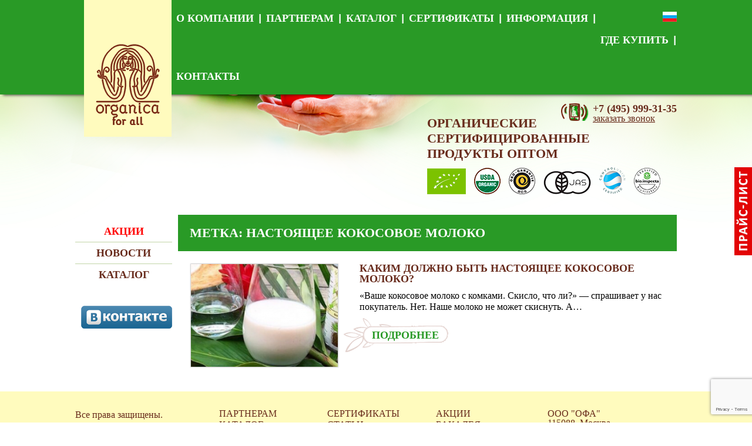

--- FILE ---
content_type: text/html; charset=UTF-8
request_url: http://organicaforall.ru/tag/nastoyashhee-kokosovoe-moloko/
body_size: 44834
content:
<!DOCTYPE html>
<html lang="ru-RU">
<head>
	<meta charset="UTF-8" />
	
	<meta name="viewport" content="width=device-width, initial-scale=1">
	
		<!-- All in One SEO 4.1.5.3 -->
		<title>настоящее кокосовое молоко | OFA</title>
		<meta name="robots" content="max-image-preview:large" />
		<link rel="canonical" href="http://organicaforall.ru/tag/nastoyashhee-kokosovoe-moloko/" />
		<script type="application/ld+json" class="aioseo-schema">
			{"@context":"https:\/\/schema.org","@graph":[{"@type":"WebSite","@id":"http:\/\/organicaforall.ru\/#website","url":"http:\/\/organicaforall.ru\/","name":"OFA","description":"\u041e\u0440\u0433\u0430\u043d\u0438\u0447\u0435\u0441\u043a\u0438\u0435 \u043f\u0440\u043e\u0434\u0443\u043a\u0442\u044b","inLanguage":"ru-RU","publisher":{"@id":"http:\/\/organicaforall.ru\/#organization"}},{"@type":"Organization","@id":"http:\/\/organicaforall.ru\/#organization","name":"OFA","url":"http:\/\/organicaforall.ru\/"},{"@type":"BreadcrumbList","@id":"http:\/\/organicaforall.ru\/tag\/nastoyashhee-kokosovoe-moloko\/#breadcrumblist","itemListElement":[{"@type":"ListItem","@id":"http:\/\/organicaforall.ru\/#listItem","position":1,"item":{"@type":"WebPage","@id":"http:\/\/organicaforall.ru\/","name":"\u0413\u043b\u0430\u0432\u043d\u0430\u044f","description":"ORGANICA FOR ALL (\u00ab\u041e\u0424\u0410\u00bb) \u2014 \u043a\u043e\u043c\u0430\u043d\u0434\u0430 \u0435\u0434\u0438\u043d\u043e\u043c\u044b\u0448\u043b\u0435\u043d\u043d\u0438\u043a\u043e\u0432, \u043a\u043e\u0442\u043e\u0440\u044b\u0435 \u0441\u0442\u0430\u0440\u0430\u044e\u0442\u0441\u044f \u0436\u0438\u0442\u044c \u0432 \u0433\u0430\u0440\u043c\u043e\u043d\u0438\u0438 \u0441 \u0441\u043e\u0431\u043e\u0439 \u0438 \u043e\u043a\u0440\u0443\u0436\u0430\u044e\u0449\u0438\u043c \u043c\u0438\u0440\u043e\u043c. \u041e\u0434\u043d\u0430\u0436\u0434\u044b \u043c\u044b \u043f\u043e\u043d\u044f\u043b\u0438, \u0447\u0442\u043e \u0445\u043e\u0442\u0438\u043c, \u043d\u0430\u0441\u043a\u043e\u043b\u044c\u043a\u043e \u044d\u0442\u043e \u0432\u043e\u0437\u043c\u043e\u0436\u043d\u043e, \u043f\u0438\u0442\u044c \u0447\u0438\u0441\u0442\u0443\u044e \u0432\u043e\u0434\u0443, \u0435\u0441\u0442\u044c \u0437\u0434\u043e\u0440\u043e\u0432\u0443\u044e \u043f\u0438\u0449\u0443, \u0434\u044b\u0448\u0430\u0442\u044c \u0441\u0432\u0435\u0436\u0438\u043c \u0432\u043e\u0437\u0434\u0443\u0445\u043e\u043c, \u043d\u0430\u0445\u043e\u0434\u0438\u0442\u044c\u0441\u044f \u0438 \u0440\u0430\u0431\u043e\u0442\u0430\u0442\u044c \u0432 \u043f\u0440\u043e\u0441\u0442\u0440\u0430\u043d\u0441\u0442\u0432\u0435, \u0441\u043e\u0437\u0434\u0430\u043d\u043d\u043e\u043c \u0438\u0437 \u043f\u0440\u0438\u0440\u043e\u0434\u043d\u044b\u0445 \u043c\u0430\u0442\u0435\u0440\u0438\u0430\u043b\u043e\u0432. \u0415\u0434\u0430 \u2014 \u043e\u0434\u043d\u043e \u0438\u0437 \u0432\u0430\u0436\u043d\u0435\u0439\u0448\u0438\u0445 \u0443\u0441\u043b\u043e\u0432\u0438\u0439 \u0437\u0434\u043e\u0440\u043e\u0432\u044c\u044f, \u0445\u043e\u0440\u043e\u0448\u0435\u0433\u043e \u0441\u0430\u043c\u043e\u0447\u0443\u0432\u0441\u0442\u0432\u0438\u044f \u0438 \u0434\u043e\u043b\u0433\u043e\u043b\u0435\u0442\u0438\u044f. \u0422\u0440\u0443\u0434\u043d\u043e...","url":"http:\/\/organicaforall.ru\/"},"nextItem":"http:\/\/organicaforall.ru\/tag\/nastoyashhee-kokosovoe-moloko\/#listItem"},{"@type":"ListItem","@id":"http:\/\/organicaforall.ru\/tag\/nastoyashhee-kokosovoe-moloko\/#listItem","position":2,"item":{"@type":"WebPage","@id":"http:\/\/organicaforall.ru\/tag\/nastoyashhee-kokosovoe-moloko\/","name":"\u043d\u0430\u0441\u0442\u043e\u044f\u0449\u0435\u0435 \u043a\u043e\u043a\u043e\u0441\u043e\u0432\u043e\u0435 \u043c\u043e\u043b\u043e\u043a\u043e","url":"http:\/\/organicaforall.ru\/tag\/nastoyashhee-kokosovoe-moloko\/"},"previousItem":"http:\/\/organicaforall.ru\/#listItem"}]},{"@type":"CollectionPage","@id":"http:\/\/organicaforall.ru\/tag\/nastoyashhee-kokosovoe-moloko\/#collectionpage","url":"http:\/\/organicaforall.ru\/tag\/nastoyashhee-kokosovoe-moloko\/","name":"\u043d\u0430\u0441\u0442\u043e\u044f\u0449\u0435\u0435 \u043a\u043e\u043a\u043e\u0441\u043e\u0432\u043e\u0435 \u043c\u043e\u043b\u043e\u043a\u043e | OFA","inLanguage":"ru-RU","isPartOf":{"@id":"http:\/\/organicaforall.ru\/#website"},"breadcrumb":{"@id":"http:\/\/organicaforall.ru\/tag\/nastoyashhee-kokosovoe-moloko\/#breadcrumblist"}}]}
		</script>
		<!-- All in One SEO -->

<link rel='dns-prefetch' href='//www.google.com' />
<link rel='dns-prefetch' href='//fonts.googleapis.com' />
<link rel='dns-prefetch' href='//s.w.org' />
<link rel="alternate" type="application/rss+xml" title="OFA &raquo; Лента метки настоящее кокосовое молоко" href="http://organicaforall.ru/tag/nastoyashhee-kokosovoe-moloko/feed/" />
		<script type="text/javascript">
			window._wpemojiSettings = {"baseUrl":"https:\/\/s.w.org\/images\/core\/emoji\/13.1.0\/72x72\/","ext":".png","svgUrl":"https:\/\/s.w.org\/images\/core\/emoji\/13.1.0\/svg\/","svgExt":".svg","source":{"concatemoji":"http:\/\/organicaforall.ru\/wp-includes\/js\/wp-emoji-release.min.js?ver=5.8.12"}};
			!function(e,a,t){var n,r,o,i=a.createElement("canvas"),p=i.getContext&&i.getContext("2d");function s(e,t){var a=String.fromCharCode;p.clearRect(0,0,i.width,i.height),p.fillText(a.apply(this,e),0,0);e=i.toDataURL();return p.clearRect(0,0,i.width,i.height),p.fillText(a.apply(this,t),0,0),e===i.toDataURL()}function c(e){var t=a.createElement("script");t.src=e,t.defer=t.type="text/javascript",a.getElementsByTagName("head")[0].appendChild(t)}for(o=Array("flag","emoji"),t.supports={everything:!0,everythingExceptFlag:!0},r=0;r<o.length;r++)t.supports[o[r]]=function(e){if(!p||!p.fillText)return!1;switch(p.textBaseline="top",p.font="600 32px Arial",e){case"flag":return s([127987,65039,8205,9895,65039],[127987,65039,8203,9895,65039])?!1:!s([55356,56826,55356,56819],[55356,56826,8203,55356,56819])&&!s([55356,57332,56128,56423,56128,56418,56128,56421,56128,56430,56128,56423,56128,56447],[55356,57332,8203,56128,56423,8203,56128,56418,8203,56128,56421,8203,56128,56430,8203,56128,56423,8203,56128,56447]);case"emoji":return!s([10084,65039,8205,55357,56613],[10084,65039,8203,55357,56613])}return!1}(o[r]),t.supports.everything=t.supports.everything&&t.supports[o[r]],"flag"!==o[r]&&(t.supports.everythingExceptFlag=t.supports.everythingExceptFlag&&t.supports[o[r]]);t.supports.everythingExceptFlag=t.supports.everythingExceptFlag&&!t.supports.flag,t.DOMReady=!1,t.readyCallback=function(){t.DOMReady=!0},t.supports.everything||(n=function(){t.readyCallback()},a.addEventListener?(a.addEventListener("DOMContentLoaded",n,!1),e.addEventListener("load",n,!1)):(e.attachEvent("onload",n),a.attachEvent("onreadystatechange",function(){"complete"===a.readyState&&t.readyCallback()})),(n=t.source||{}).concatemoji?c(n.concatemoji):n.wpemoji&&n.twemoji&&(c(n.twemoji),c(n.wpemoji)))}(window,document,window._wpemojiSettings);
		</script>
		<style type="text/css">
img.wp-smiley,
img.emoji {
	display: inline !important;
	border: none !important;
	box-shadow: none !important;
	height: 1em !important;
	width: 1em !important;
	margin: 0 .07em !important;
	vertical-align: -0.1em !important;
	background: none !important;
	padding: 0 !important;
}
</style>
	<link rel='stylesheet' id='wp-block-library-css'  href='http://organicaforall.ru/wp-includes/css/dist/block-library/style.min.css?ver=5.8.12' type='text/css' media='all' />
<link rel='stylesheet' id='clone-posts-css'  href='http://organicaforall.ru/wp-content/plugins/clone-posts/public/css/clone-posts-public.css?ver=2.0.1' type='text/css' media='all' />
<link rel='stylesheet' id='contact-form-7-css'  href='http://organicaforall.ru/wp-content/plugins/contact-form-7/includes/css/styles.css?ver=5.5.2' type='text/css' media='all' />
<link rel='stylesheet' id='fancybox-css'  href='http://organicaforall.ru/wp-content/themes/ofa/js/fancybox/3.5.7/jquery.fancybox.css?ver=5.8.12' type='text/css' media='all' />
<link rel='stylesheet' id='bxslider-css'  href='http://organicaforall.ru/wp-content/themes/ofa/js/jquery.bxslider/jquery.bxslider.css?ver=5.8.12' type='text/css' media='all' />
<link rel='stylesheet' id='ofa-css'  href='http://organicaforall.ru/wp-content/themes/ofa/style.css?ver=2.0.1' type='text/css' media='all' />
<link rel='stylesheet' id='tf-compiled-options-mobmenu-css'  href='http://organicaforall.ru/wp-content/uploads/dynamic-mobmenu.css?ver=2.8.2.4-825' type='text/css' media='all' />
<link rel='stylesheet' id='tf-google-webfont-dosis-css'  href='//fonts.googleapis.com/css?family=Dosis%3Ainherit%2C400&#038;subset=latin%2Clatin-ext&#038;ver=5.8.12' type='text/css' media='all' />
<link rel='stylesheet' id='tablepress-default-css'  href='http://organicaforall.ru/wp-content/plugins/tablepress/css/default.min.css?ver=1.14' type='text/css' media='all' />
<link rel='stylesheet' id='cssmobmenu-icons-css'  href='http://organicaforall.ru/wp-content/plugins/mobile-menu/includes/css/mobmenu-icons.css?ver=5.8.12' type='text/css' media='all' />
<link rel='stylesheet' id='cssmobmenu-css'  href='http://organicaforall.ru/wp-content/plugins/mobile-menu/includes/css/mobmenu.css?ver=2.8.2.4' type='text/css' media='all' />
<script type='text/javascript' src='http://organicaforall.ru/wp-includes/js/jquery/jquery.min.js?ver=3.6.0' id='jquery-core-js'></script>
<script type='text/javascript' src='http://organicaforall.ru/wp-includes/js/jquery/jquery-migrate.min.js?ver=3.3.2' id='jquery-migrate-js'></script>
<script type='text/javascript' src='http://organicaforall.ru/wp-content/plugins/clone-posts/public/js/clone-posts-public.js?ver=2.0.1' id='clone-posts-js'></script>
<script type='text/javascript' src='http://organicaforall.ru/wp-content/themes/ofa/js/jquery.bxslider/jquery.bxslider.min.js?ver=5.8.12' id='bxslider-js'></script>
<script type='text/javascript' src='http://organicaforall.ru/wp-content/themes/ofa/js/fancybox/3.5.7/jquery.fancybox.js?ver=5.8.12' id='fancybox-js'></script>
<script type='text/javascript' src='http://organicaforall.ru/wp-content/plugins/mobile-menu/includes/js/mobmenu.js?ver=2.8.2.4' id='mobmenujs-js'></script>
<link rel="https://api.w.org/" href="http://organicaforall.ru/wp-json/" /><link rel="alternate" type="application/json" href="http://organicaforall.ru/wp-json/wp/v2/tags/40" /><link rel="EditURI" type="application/rsd+xml" title="RSD" href="http://organicaforall.ru/xmlrpc.php?rsd" />
<link rel="wlwmanifest" type="application/wlwmanifest+xml" href="http://organicaforall.ru/wp-includes/wlwmanifest.xml" /> 
<meta name="generator" content="WordPress 5.8.12" />
 <!--WP Copy Protect Plugins By www.rapiditcare.com --> <style type="text/css">body{-webkit-touch-callout:none;-webkit-user-select:none;-khtml-user-select:none;-moz-user-select:none;-ms-user-select:none;user-select:none;}</style> <script type="text/javascript"> jQuery(document).bind("keydown", function(e) { if(e.ctrlKey && (e.which == 65 || e.which == 67 || e.which == 88 || e.which == 83 ||e.which == 85)) { e.preventDefault(); return false; } }); jQuery(document).on( "mousedown", function(event) { if(event.which=="3") { document.oncontextmenu = document.body.oncontextmenu = function() {return false;} } }); </script> <script language=JavaScript> function clickIE4(){ if (event.button==2){ return false; } } function clickNS4(e){ if (document.layers||document.getElementById&&!document.all){ if (e.which==3){ return false; } } } if (document.layers){ document.captureEvents(Event.MOUSEDOWN); document.onmousedown=clickNS4; } else if (document.all&&!document.getElementById){ document.onmousedown=clickIE4; } document.oncontextmenu=new Function("return false") </script> <link rel="icon" href="http://organicaforall.ru/wp-content/uploads/2020/05/cropped-лого-1-32x32.jpg?v=1589445328" sizes="32x32" />
<link rel="icon" href="http://organicaforall.ru/wp-content/uploads/2020/05/cropped-лого-1-192x192.jpg?v=1589445328" sizes="192x192" />
<link rel="apple-touch-icon" href="http://organicaforall.ru/wp-content/uploads/2020/05/cropped-лого-1-180x180.jpg?v=1589445328" />
<meta name="msapplication-TileImage" content="http://organicaforall.ru/wp-content/uploads/2020/05/cropped-лого-1-270x270.jpg?v=1589445328" />
		<style type="text/css" id="wp-custom-css">
			.wpcf7-acceptance {
width: 20px;
position: relative;
top: 2px;
}

.wpcf7-submit:disabled,
.wpcf7-submit[disabled]{
  opacity: .6;
  cursor: default;
}

.acceptance-text {
	font-size: 13px;
}

.acceptance-text a {
	text-decoration: underline;
	color: #1f79be;
}

.wpcf7-list-item input {
	min-width: 12px;
}		</style>
			<!-- Facebook Pixel Code -->
<script>
!function(f,b,e,v,n,t,s){if(f.fbq)return;n=f.fbq=function(){n.callMethod?
n.callMethod.apply(n,arguments):n.queue.push(arguments)};if(!f._fbq)f._fbq=n;
n.push=n;n.loaded=!0;n.version='2.0';n.queue=[];t=b.createElement(e);t.async=!0;
t.src=v;s=b.getElementsByTagName(e)[0];s.parentNode.insertBefore(t,s)}(window,
document,'script','https://connect.facebook.net/en_US/fbevents.js');
fbq('init', '548790781995248');
fbq('track', 'PageView');
</script>
<!-- DO NOT MODIFY -->
<!-- End Facebook Pixel Code -->
<script type="text/javascript">(window.Image ? (new Image()) : document.createElement('img')).src = location.protocol + '//vk.com/rtrg?r=Cv*20SbWIgkD31jHEO/I63pVJrOP3T4WUrcq/v/dC/GpMiStdcxku6lMMJWLDKWV05gpXds0ZD*SCFsSucIgJ9QHv0lOmnFmDK9aDr2Vfx6Hh8MvMR1C99ohrG1YvNwc5nuzgwORzBvBom28XDCAV/1SJQooaE9EviyF8R77PvE-&pixel_id=1000058612';</script>
<script>
  (function(i,s,o,g,r,a,m){i['GoogleAnalyticsObject']=r;i[r]=i[r]||function(){
  (i[r].q=i[r].q||[]).push(arguments)},i[r].l=1*new Date();a=s.createElement(o),
  m=s.getElementsByTagName(o)[0];a.async=1;a.src=g;m.parentNode.insertBefore(a,m)
  })(window,document,'script','https://www.google-analytics.com/analytics.js','ga');

  ga('create', 'UA-97667915-1', 'auto');
  ga('send', 'pageview');

</script>
</head>
<body class="archive tag tag-nastoyashhee-kokosovoe-moloko tag-40 mob-menu-slideout-over">
<noscript><img height="1" width="1" style="display:none"
src="https://www.facebook.com/tr?id=548790781995248&ev=PageView&noscript=1" alt=" "
/></noscript>
	<div id="header">
		<div id="top-menu">
			<div class="wrapper">
				<div class="flag">
					<img src="http://organicaforall.ru/wp-content/themes/ofa/img/icon-flag.jpg" alt="russian">
				</div>
				<div class="logo">
					<a href="/"><img src="http://organicaforall.ru/wp-content/themes/ofa/img/logo.png" alt="organicaforall"></a>
				</div>
				<div class="menu">
					<ul id="menu-glavnoe-menyu" class="clearfix"><li id="menu-item-24" class="menu-item menu-item-type-custom menu-item-object-custom menu-item-home menu-item-24"><a href="http://organicaforall.ru/">О компании</a></li>
<li id="menu-item-1157" class="menu-item menu-item-type-post_type menu-item-object-page menu-item-1157"><a href="http://organicaforall.ru/partneram/">Партнерам</a></li>
<li id="menu-item-27" class="menu-item menu-item-type-post_type menu-item-object-page menu-item-27"><a href="http://organicaforall.ru/catalog/">Каталог</a></li>
<li id="menu-item-103" class="menu-item menu-item-type-taxonomy menu-item-object-category menu-item-103"><a href="http://organicaforall.ru/category/sertifikaty/">Сертификаты</a></li>
<li id="menu-item-1216" class="menu-item menu-item-type-taxonomy menu-item-object-category menu-item-has-children menu-item-1216"><a href="http://organicaforall.ru/category/novosti/">Информация</a>
<ul class="sub-menu">
	<li id="menu-item-102" class="menu-item menu-item-type-taxonomy menu-item-object-category menu-item-102"><a href="http://organicaforall.ru/category/novosti/">Новости</a></li>
	<li id="menu-item-100" class="menu-item menu-item-type-taxonomy menu-item-object-category menu-item-100"><a href="http://organicaforall.ru/category/articles/">Статьи</a></li>
	<li id="menu-item-99" class="menu-item menu-item-type-custom menu-item-object-custom menu-item-has-children menu-item-99"><a href="/recipes/">Рецепты</a>
	<ul class="sub-menu">
		<li id="menu-item-1866" class="menu-item menu-item-type-taxonomy menu-item-object-recipe-category menu-item-1866"><a href="http://organicaforall.ru/recipe-category/coconut-oil/">c кокосовым маслом</a></li>
		<li id="menu-item-1868" class="menu-item menu-item-type-taxonomy menu-item-object-recipe-category menu-item-1868"><a href="http://organicaforall.ru/recipe-category/coconut-powder/">с кокосовой мукой</a></li>
		<li id="menu-item-1869" class="menu-item menu-item-type-taxonomy menu-item-object-recipe-category menu-item-1869"><a href="http://organicaforall.ru/recipe-category/coconut-milk/">с кокосовым молоком</a></li>
		<li id="menu-item-1870" class="menu-item menu-item-type-taxonomy menu-item-object-recipe-category menu-item-1870"><a href="http://organicaforall.ru/recipe-category/kinoa-powder/">с мукой киноа</a></li>
		<li id="menu-item-1873" class="menu-item menu-item-type-taxonomy menu-item-object-recipe-category menu-item-1873"><a href="http://organicaforall.ru/recipe-category/kinoa-floppy/">с хлопьями киноа</a></li>
		<li id="menu-item-1872" class="menu-item menu-item-type-taxonomy menu-item-object-recipe-category menu-item-1872"><a href="http://organicaforall.ru/recipe-category/agava-sirope/">с сиропом агавы</a></li>
		<li id="menu-item-1867" class="menu-item menu-item-type-taxonomy menu-item-object-recipe-category menu-item-1867"><a href="http://organicaforall.ru/recipe-category/cacao/">с какао</a></li>
		<li id="menu-item-1871" class="menu-item menu-item-type-taxonomy menu-item-object-recipe-category menu-item-1871"><a href="http://organicaforall.ru/recipe-category/maki-powder/">с порошком маки</a></li>
		<li id="menu-item-1874" class="menu-item menu-item-type-taxonomy menu-item-object-recipe-category menu-item-1874"><a href="http://organicaforall.ru/recipe-category/sladkie-recepty/">Все рецепты</a></li>
	</ul>
</li>
</ul>
</li>
<li id="menu-item-98" class="menu-item menu-item-type-custom menu-item-object-custom menu-item-98"><a href="/places/">Где купить</a></li>
<li id="menu-item-28" class="menu-item menu-item-type-post_type menu-item-object-page menu-item-28"><a href="http://organicaforall.ru/contacts/">Контакты</a></li>
</ul>				</div>
			</div><!-- wrapper-->
		</div>
		<div id="header-content" class="wrapper">
			<div class="top-header">
				<!--
				<span class="link-shop inline-block">
					<span>Интернет-магазин</span>
					<a href="#">перейти</a>
				</span>
				-->
				<span class="link-phone inline-block">
					<span>+7 (495) 999-31-35</span>
					<a class='head_mail_inline' href="#send_message">заказать звонок</a>
				</span>
			</div>
			<div class="bottom-header">
				<span class="eco-notice">органические сертифицированные продукты оптом</span>
				<span class="eco-icons">
					<img src="http://organicaforall.ru/wp-content/themes/ofa/img/icon-eco-1.png" alt=" ">
					<img src="http://organicaforall.ru/wp-content/themes/ofa/img/icon-eco-2.png" alt=" ">
					<img src="http://organicaforall.ru/wp-content/themes/ofa/img/icon-eco-4.png" alt=" ">
					<img src="http://organicaforall.ru/wp-content/themes/ofa/img/icon-eco-3.png" alt=" ">
					<img src="http://organicaforall.ru/wp-content/themes/ofa/img/icon-eco-5.png" alt=" ">
					<img src="http://organicaforall.ru/wp-content/themes/ofa/img/icon-eco-6.png" alt=" ">
				</span>
			</div>
		</div>
	</div><!-- header-->
	<div id="content" class="wrapper">
		<div class="sidebar">
			<div class="widget">
				<div class="widget-content">
					<ul id="menu-bokovoe-menyu" class="menu"><li id="menu-item-96" class="menu-item menu-item-type-taxonomy menu-item-object-category menu-item-96"><a href="http://organicaforall.ru/category/akcii/">Акции</a></li>
<li id="menu-item-1380" class="menu-item menu-item-type-custom menu-item-object-custom menu-item-1380"><a href="http://organicaforall.ru/category/novosti/">Новости</a></li>
<li id="menu-item-1381" class="menu-item menu-item-type-custom menu-item-object-custom menu-item-1381"><a href="http://organicaforall.ru/catalog/">Каталог</a></li>
</ul>				</div>
			</div>
			<div class="widget widget-soc">
				<!-- <div class="link-soc-sidebar">
					<a class="inst" href=""></a>
				</div> -->
				
				<div class="link-soc-sidebar">
					<a class="vk" href="http://vk.com/organicaforall"></a>
				</div>

				<!-- <div class="link-soc-sidebar">
					<a class="fb" href=""></a>
				</div> -->
			</div>
		</div>
		<div class="content-box">
			
	<div class="title-box">				
		<h1>Метка: <span>настоящее кокосовое молоко</span></h1>	</div>
	<div class="articles-list">
					<div class="post">
			<div class="post-thumb">
			<a href="http://organicaforall.ru/kakim-dolzhno-byt-nastoyashhee-kokosovoe-moloko/">
				<img width="250" height="175" src="http://organicaforall.ru/wp-content/uploads/2020/02/Ограника-по-оптовой-ценепри-заказе-от-7000-руб.-250x175.png" class="attachment-thumbnail size-thumbnail wp-post-image" alt="" loading="lazy" />			</a>
		</div>
		<div class="post-content">
		<h3><a href="http://organicaforall.ru/kakim-dolzhno-byt-nastoyashhee-kokosovoe-moloko/">Каким должно быть настоящее кокосовое молоко?</a></h3>
		<p>«Ваше кокосовое молоко с комками. Скисло, что ли?» — спрашивает у нас покупатель. Нет. Наше молоко не может скиснуть. А&#8230;</p>
		<a href="http://organicaforall.ru/kakim-dolzhno-byt-nastoyashhee-kokosovoe-moloko/" class="more-link">Подробнее</a>
	</div>
</div>			</div>
	
	<div class="pager"><div class="page-navi"><div class="nav-links background-navi">
			<div class="nav-previous">
				<span>Предыдущая страница<i></i></span>
			</div><div class="nav-next">
				<span>Следующая страница<i></i></span>
			</div>
		</div></div></div>
	</div>
</div>
<div id="footer">
	<div class="footer-body">
		<div class="wrapper">
			<div class="contacts">
				ООО "ОФА"<br>
115088, Москва,<br>
ул. Угрешская, д. 2<br>
строение 21, офис 7<br>
тел.: +7 (495) 999-31-35<br>
e-mail: <a href="mailto:info@organicaforall.ru">info@organicaforall.ru</a>				<div class="social-links">
					<!-- <a class="ig" href=""></a> -->
					<!-- <a class="fb" href=""></a> -->
					<a class="vk" href="http://vk.com/organicaforall"></a>
				</div>
			</div>
			<div class="copyright">
				<b>Все права защищены.<br>
					&copy; ООО "ОФА", 2026 г.</b><br>
					При использовании любых материалов сайта, включая фотографии и текст, активная ссылка на www.organicaforall.ru обязательна
				</div>
				<div class="footer-sidebar">
					<div id="nav_menu-2" class="widget widget_nav_menu"><div class="menu-podval-menyu-1-container"><ul id="menu-podval-menyu-1" class="menu"><li id="menu-item-1205" class="menu-item menu-item-type-post_type menu-item-object-page menu-item-1205"><a href="http://organicaforall.ru/partneram/">Партнерам</a></li>
<li id="menu-item-105" class="menu-item menu-item-type-post_type menu-item-object-page menu-item-105"><a href="http://organicaforall.ru/catalog/">Каталог</a></li>
<li id="menu-item-106" class="menu-item menu-item-type-taxonomy menu-item-object-category menu-item-106"><a href="http://organicaforall.ru/category/novosti/">Новости</a></li>
<li id="menu-item-108" class="menu-item menu-item-type-custom menu-item-object-custom menu-item-108"><a href="/places/">Где купить</a></li>
<li id="menu-item-107" class="menu-item menu-item-type-post_type menu-item-object-page menu-item-107"><a href="http://organicaforall.ru/contacts/">Контакты</a></li>
</ul></div></div>
<div id="nav_menu-3" class="widget widget_nav_menu"><div class="menu-podval-menyu-2-container"><ul id="menu-podval-menyu-2" class="menu"><li id="menu-item-109" class="menu-item menu-item-type-taxonomy menu-item-object-category menu-item-109"><a href="http://organicaforall.ru/category/sertifikaty/">Сертификаты</a></li>
<li id="menu-item-110" class="menu-item menu-item-type-taxonomy menu-item-object-category menu-item-110"><a href="http://organicaforall.ru/category/articles/">Статьи</a></li>
<li id="menu-item-111" class="menu-item menu-item-type-custom menu-item-object-custom menu-item-111"><a href="/recipes/">Рецепты</a></li>
</ul></div></div>
<div id="nav_menu-4" class="widget widget_nav_menu"><div class="menu-podval-menyu-3-container"><ul id="menu-podval-menyu-3" class="menu"><li id="menu-item-112" class="menu-item menu-item-type-taxonomy menu-item-object-category menu-item-112"><a href="http://organicaforall.ru/category/akcii/">Акции</a></li>
<li id="menu-item-114" class="menu-item menu-item-type-taxonomy menu-item-object-prodcat menu-item-114"><a href="http://organicaforall.ru/prodcat/bakaleya/">Бакалея</a></li>
<li id="menu-item-115" class="menu-item menu-item-type-taxonomy menu-item-object-prodcat menu-item-115"><a href="http://organicaforall.ru/prodcat/sladosti/">Сладости</a></li>
<li id="menu-item-116" class="menu-item menu-item-type-taxonomy menu-item-object-prodcat menu-item-116"><a href="http://organicaforall.ru/prodcat/masla/">Масла</a></li>
<li id="menu-item-117" class="menu-item menu-item-type-taxonomy menu-item-object-prodcat menu-item-117"><a href="http://organicaforall.ru/prodcat/superfudy/">Суперфуды</a></li>
<li id="menu-item-118" class="menu-item menu-item-type-taxonomy menu-item-object-prodcat menu-item-118"><a href="http://organicaforall.ru/prodcat/ingridienty/">Ингредиенты</a></li>
</ul></div></div>
				</div>
			</div>
		</div>
	</div>
	<div style="display:none">
		<div id="send_message" style="background:transparent;">
			<h3>Заказать звонок:</h3>
			<div role="form" class="wpcf7" id="wpcf7-f23-o1" lang="ru-RU" dir="ltr">
<div class="screen-reader-response"><p role="status" aria-live="polite" aria-atomic="true"></p> <ul></ul></div>
<form action="/tag/nastoyashhee-kokosovoe-moloko/#wpcf7-f23-o1" method="post" class="wpcf7-form init" novalidate="novalidate" data-status="init">
<div style="display: none;">
<input type="hidden" name="_wpcf7" value="23" />
<input type="hidden" name="_wpcf7_version" value="5.5.2" />
<input type="hidden" name="_wpcf7_locale" value="ru_RU" />
<input type="hidden" name="_wpcf7_unit_tag" value="wpcf7-f23-o1" />
<input type="hidden" name="_wpcf7_container_post" value="0" />
<input type="hidden" name="_wpcf7_posted_data_hash" value="" />
<input type="hidden" name="_wpcf7_recaptcha_response" value="" />
</div>
<span class="wpcf7-form-control-wrap your-name"><input type="text" name="your-name" value="" size="40" class="wpcf7-form-control wpcf7-text wpcf7-validates-as-required" aria-required="true" aria-invalid="false" placeholder="Представьтесь*" /></span>
<span class="wpcf7-form-control-wrap your-phone"><input type="text" name="your-phone" value="" size="40" class="wpcf7-form-control wpcf7-text wpcf7-validates-as-required" aria-required="true" aria-invalid="false" placeholder="Ваш телефон*" /></span>
<span class="wpcf7-form-control-wrap your-message"><textarea name="your-message" cols="40" rows="10" class="wpcf7-form-control wpcf7-textarea" aria-invalid="false" placeholder="Удобное время для звонка и интересующий вас вопрос"></textarea></span>

<span class="wpcf7-form-control-wrap acceptance-355"><span class="wpcf7-form-control wpcf7-acceptance"><span class="wpcf7-list-item"><input type="checkbox" name="acceptance-355" value="1" aria-invalid="false" /></span></span></span> <span class="acceptance-text">Даю согласие на <a href="http://organicaforall.ru/konfidencialnost-i-zashhita-informacii/" target="_blank">обработку персональных данных</a><br/>Оставляя свои контакты, вы соглашаетесь на обработку ваших данных в соответствии с частью 4 статьи 9 закона 152 ФЗ "О персональных данных"</span>


<input type="submit" value="Отправить" class="wpcf7-form-control has-spinner wpcf7-submit" /><div class="wpcf7-response-output" aria-hidden="true"></div></form></div>		</div>
	</div>

	
	<div class="price-list-fixed">
		<a href="#get_price" class="cboxElement"><img src="http://organicaforall.ru/wp-content/themes/ofa/img/btn-price.jpg" alt="Получить прайс-лист"></a>
	</div>

	<div style="display:none">
		<div id="ost-zayvku" style="background:transparent;">
			<h3>Заказать минимальную партию</h3>
						<div class="ok-send-stock" style="display:none">
				<h4>Благодарим за интерес к минимальным партиям! Наш менеджер свяжется с Вами и вышлет оптовый прайс-лист в ближайшее время.</h4>
				<h4>А пока можете:</h4>
				<div class="link-broshuri">
					<a href="http://organicaforall.ru/skachat-broshyuru/">скачать брошюры продуктов</a>
				</div>
				<div class="soc-modal">
					<span>Дружите с нами в соцсетях:</span>
					<div class="social-links">
						<a class="ig" href="https://www.instagram.com/organicaforall/"></a>
						<a class="fb" href="https://www.facebook.com/organicaforall"></a>
						<a class="vk" href="http://vk.com/organicaforall"></a>
					</div>
				</div>
				<div class="bottom-stock">
					Если у Вас срочный вопрос, позвоните по горячей линии службы поддержки клиентов +7 (495) 999-31-35
				</div>
			</div>
		</div>
	</div>

	<div style="display:none">
		<div id="get_price" style="background:transparent;">
			<h3>Получить прайс лист</h3>
			<div role="form" class="wpcf7" id="wpcf7-f1158-o2" lang="ru-RU" dir="ltr">
<div class="screen-reader-response"><p role="status" aria-live="polite" aria-atomic="true"></p> <ul></ul></div>
<form action="/tag/nastoyashhee-kokosovoe-moloko/#wpcf7-f1158-o2" method="post" class="wpcf7-form init" novalidate="novalidate" data-status="init">
<div style="display: none;">
<input type="hidden" name="_wpcf7" value="1158" />
<input type="hidden" name="_wpcf7_version" value="5.5.2" />
<input type="hidden" name="_wpcf7_locale" value="ru_RU" />
<input type="hidden" name="_wpcf7_unit_tag" value="wpcf7-f1158-o2" />
<input type="hidden" name="_wpcf7_container_post" value="0" />
<input type="hidden" name="_wpcf7_posted_data_hash" value="" />
<input type="hidden" name="_wpcf7_recaptcha_response" value="" />
</div>
<span class="wpcf7-form-control-wrap your-name"><input type="text" name="your-name" value="" size="40" class="wpcf7-form-control wpcf7-text wpcf7-validates-as-required" aria-required="true" aria-invalid="false" placeholder="Представьтесь*" /></span>
<span class="wpcf7-form-control-wrap email-361"><input type="email" name="email-361" value="" size="40" class="wpcf7-form-control wpcf7-text wpcf7-email wpcf7-validates-as-required wpcf7-validates-as-email" aria-required="true" aria-invalid="false" placeholder="Ваш e-mail*" /></span>

<span class="wpcf7-form-control-wrap your-message"><textarea name="your-message" cols="40" rows="10" class="wpcf7-form-control wpcf7-textarea" aria-invalid="false" placeholder="Сообщение"></textarea></span>

<span class="wpcf7-form-control-wrap acceptance-355"><span class="wpcf7-form-control wpcf7-acceptance"><span class="wpcf7-list-item"><input type="checkbox" name="acceptance-355" value="1" aria-invalid="false" /></span></span></span> <span class="acceptance-text">Даю согласие на <a href="http://organicaforall.ru/konfidencialnost-i-zashhita-informacii/" target="_blank">обработку персональных данных</a><br/>Оставляя свои контакты, вы соглашаетесь на обработку ваших данных в соответствии с частью 4 статьи 9 закона 152 ФЗ "О персональных данных"</span>


<input type="submit" value="Отправить" class="wpcf7-form-control has-spinner wpcf7-submit" /><div class="wpcf7-response-output" aria-hidden="true"></div></form></div>			<div class="ok-send-stock" style="display:none">
				<h4>Благодарим за интерес! Наш менеджер свяжется с Вами и вышлет прайс-лист в ближайшее время.</h4>
				<h4>А пока можете:</h4>
				<div class="link-broshuri">
					<a href="http://organicaforall.ru/skachat-broshyuru/">скачать брошюры продуктов</a>
				</div>
				<div class="soc-modal">
					<span>Дружите с нами в соцсетях:</span>
					<div class="social-links">
						<a class="ig" href="https://www.instagram.com/organicaforall/"></a>
						<a class="fb" href="https://www.facebook.com/organicaforall"></a>
						<a class="vk" href="http://vk.com/organicaforall"></a>
					</div>
				</div>
				<div class="bottom-stock">
					Если у Вас срочный вопрос, позвоните по горячей линии службы поддержки клиентов +7 (495) 999-31-35
				</div>
			</div>
		</div>
	</div>

	<div style="display:none">
		<div id="get_question" style="background:transparent;">
			<h3>Задать вопрос нашему менеджеру</h3>
						<div class="ok-send-stock" style="display:none">
				<h4>Благодарим за Ваш вопрос! Наш менеджер свяжется с Вами в ближайшее время.</h4>
				<h4>А пока можете:</h4>
				<div class="link-broshuri">
					<a href="http://organicaforall.ru/skachat-broshyuru/">скачать брошюры продуктов</a>
				</div>
				<div class="soc-modal">
					<span>Дружите с нами в соцсетях:</span>
					<div class="social-links">
						<a class="ig" href="https://www.instagram.com/organicaforall/"></a>
						<a class="fb" href="https://www.facebook.com/organicaforall"></a>
						<a class="vk" href="http://vk.com/organicaforall"></a>
					</div>
				</div>
			</div>
		</div>
	</div>

	<div style="display:none">
		<div id="add_review" style="background:transparent;">
			<h3>Оставить отзыв</h3>
						<div class="ok-send-stock" style="display:none">
				<h4>Спасибо за ваш отзыв, сейчас он проверяется нашими модераторами и будет опубликован после прохождения проверки.</h4>
				<h4>А пока можете:</h4>
				<div class="link-broshuri">
					<a href="http://organicaforall.ru/skachat-broshyuru/">скачать брошюры продуктов</a>
				</div>
				<div class="soc-modal">
					<span>Дружите с нами в соцсетях:</span>
					<div class="social-links">
						<a class="ig" href="https://www.instagram.com/organicaforall/"></a>
						<a class="fb" href="https://www.facebook.com/organicaforall"></a>
						<a class="vk" href="http://vk.com/organicaforall"></a>
					</div>
				</div>
				<div class="bottom-stock">
					Если у Вас срочный вопрос, позвоните по горячей линии службы поддержки клиентов +7 (495) 999-31-35
				</div>
			</div>
		</div>
	</div>
	<div class="mobmenu-overlay"></div><div class="mob-menu-header-holder mobmenu"  data-menu-display="mob-menu-slideout-over" data-open-icon="down-open" data-close-icon="up-open"><div  class="mobmenul-container"><a href="#" class="mobmenu-left-bt mobmenu-trigger-action" data-panel-target="mobmenu-left-panel" aria-label="Left Menu Button"><i class="mob-icon-menu mob-menu-icon"></i><i class="mob-icon-cancel-1 mob-cancel-button"></i><span class="left-menu-icon-text">Каталог</span></a></div><div class="mob-menu-logo-holder"><a href="http://organicaforall.ru" class="headertext"><span>OFA</span></a></div><div class="mobmenur-container"><a href="#" class="mobmenu-right-bt  mobmenu-trigger-action" data-panel-target="mobmenu-right-panel" aria-label="Right Menu Button"><i class="mob-icon-menu mob-menu-icon"></i><i class="mob-icon-cancel-1 mob-cancel-button"></i></a></div></div>
		<div class="mobmenu-left-alignment mobmenu-panel mobmenu-left-panel  ">
		<a href="#" class="mobmenu-left-bt" aria-label="Left Menu Button"><i class="mob-icon-cancel-1 mob-cancel-button"></i></a>

		<div class="mobmenu-content">
		<div class="menu-bokovoe-menyu-container"><ul id="mobmenuleft" role="navigation" aria-label="Main navigation for mobile devices"><li  class="menu-item menu-item-type-taxonomy menu-item-object-category menu-item-96"><a href="http://organicaforall.ru/category/akcii/" class="">Акции</a></li><li  class="menu-item menu-item-type-custom menu-item-object-custom menu-item-1380"><a href="http://organicaforall.ru/category/novosti/" class="">Новости</a></li><li  class="menu-item menu-item-type-custom menu-item-object-custom menu-item-1381"><a href="http://organicaforall.ru/catalog/" class="">Каталог</a></li></ul></div>
		</div><div class="mob-menu-left-bg-holder"></div></div>

						<div class="mobmenu-right-alignment mobmenu-panel mobmenu-right-panel  ">
				<a href="#" class="mobmenu-right-bt" aria-label="Right Menu Button"><i class="mob-icon-cancel-1 mob-cancel-button"></i></a>
					<div class="mobmenu-content">
			<div class="menu-glavnoe-menyu-container"><ul id="mobmenuright" role="navigation" aria-label="Main navigation for mobile devices"><li  class="menu-item menu-item-type-custom menu-item-object-custom menu-item-home menu-item-24"><a href="http://organicaforall.ru/" class="">О компании</a></li><li  class="menu-item menu-item-type-post_type menu-item-object-page menu-item-1157"><a href="http://organicaforall.ru/partneram/" class="">Партнерам</a></li><li  class="menu-item menu-item-type-post_type menu-item-object-page menu-item-27"><a href="http://organicaforall.ru/catalog/" class="">Каталог</a></li><li  class="menu-item menu-item-type-taxonomy menu-item-object-category menu-item-103"><a href="http://organicaforall.ru/category/sertifikaty/" class="">Сертификаты</a></li><li  class="menu-item menu-item-type-taxonomy menu-item-object-category menu-item-has-children menu-item-1216"><a href="http://organicaforall.ru/category/novosti/" class="">Информация</a>
<ul class="sub-menu ">
	<li  class="menu-item menu-item-type-taxonomy menu-item-object-category menu-item-102"><a href="http://organicaforall.ru/category/novosti/" class="">Новости</a></li>	<li  class="menu-item menu-item-type-taxonomy menu-item-object-category menu-item-100"><a href="http://organicaforall.ru/category/articles/" class="">Статьи</a></li>	<li  class="menu-item menu-item-type-custom menu-item-object-custom menu-item-has-children menu-item-99"><a href="/recipes/" class="">Рецепты</a>
	<ul class="sub-menu ">
		<li  class="menu-item menu-item-type-taxonomy menu-item-object-recipe-category menu-item-1866"><a href="http://organicaforall.ru/recipe-category/coconut-oil/" class="">c кокосовым маслом</a></li>		<li  class="menu-item menu-item-type-taxonomy menu-item-object-recipe-category menu-item-1868"><a href="http://organicaforall.ru/recipe-category/coconut-powder/" class="">с кокосовой мукой</a></li>		<li  class="menu-item menu-item-type-taxonomy menu-item-object-recipe-category menu-item-1869"><a href="http://organicaforall.ru/recipe-category/coconut-milk/" class="">с кокосовым молоком</a></li>		<li  class="menu-item menu-item-type-taxonomy menu-item-object-recipe-category menu-item-1870"><a href="http://organicaforall.ru/recipe-category/kinoa-powder/" class="">с мукой киноа</a></li>		<li  class="menu-item menu-item-type-taxonomy menu-item-object-recipe-category menu-item-1873"><a href="http://organicaforall.ru/recipe-category/kinoa-floppy/" class="">с хлопьями киноа</a></li>		<li  class="menu-item menu-item-type-taxonomy menu-item-object-recipe-category menu-item-1872"><a href="http://organicaforall.ru/recipe-category/agava-sirope/" class="">с сиропом агавы</a></li>		<li  class="menu-item menu-item-type-taxonomy menu-item-object-recipe-category menu-item-1867"><a href="http://organicaforall.ru/recipe-category/cacao/" class="">с какао</a></li>		<li  class="menu-item menu-item-type-taxonomy menu-item-object-recipe-category menu-item-1871"><a href="http://organicaforall.ru/recipe-category/maki-powder/" class="">с порошком маки</a></li>		<li  class="menu-item menu-item-type-taxonomy menu-item-object-recipe-category menu-item-1874"><a href="http://organicaforall.ru/recipe-category/sladkie-recepty/" class="">Все рецепты</a></li>	</ul>
</li></ul>
</li><li  class="menu-item menu-item-type-custom menu-item-object-custom menu-item-98"><a href="/places/" class="">Где купить</a></li><li  class="menu-item menu-item-type-post_type menu-item-object-page menu-item-28"><a href="http://organicaforall.ru/contacts/" class="">Контакты</a></li></ul></div>
			</div><div class="mob-menu-right-bg-holder"></div></div>

		<script type='text/javascript' src='http://organicaforall.ru/wp-includes/js/dist/vendor/regenerator-runtime.min.js?ver=0.13.7' id='regenerator-runtime-js'></script>
<script type='text/javascript' src='http://organicaforall.ru/wp-includes/js/dist/vendor/wp-polyfill.min.js?ver=3.15.0' id='wp-polyfill-js'></script>
<script type='text/javascript' id='contact-form-7-js-extra'>
/* <![CDATA[ */
var wpcf7 = {"api":{"root":"http:\/\/organicaforall.ru\/wp-json\/","namespace":"contact-form-7\/v1"}};
/* ]]> */
</script>
<script type='text/javascript' src='http://organicaforall.ru/wp-content/plugins/contact-form-7/includes/js/index.js?ver=5.5.2' id='contact-form-7-js'></script>
<script type='text/javascript' src='http://organicaforall.ru/wp-content/themes/ofa/js/jquery.colorbox-min.js' id='colorbox-js'></script>
<script type='text/javascript' src='http://organicaforall.ru/wp-content/themes/ofa/js/sly.min.js' id='scroller-js'></script>
<script type='text/javascript' src='http://organicaforall.ru/wp-content/themes/ofa/js/load-reviews.js' id='load-reviews-js'></script>
<script type='text/javascript' src='http://organicaforall.ru/wp-content/themes/ofa/js/scripts.js?ver=1.0' id='ofa-script-js'></script>
<script type='text/javascript' src='https://www.google.com/recaptcha/api.js?render=6LeWaYwUAAAAAMmGqqim8KAywt9R697e3EGVa_A2&#038;ver=3.0' id='google-recaptcha-js'></script>
<script type='text/javascript' id='wpcf7-recaptcha-js-extra'>
/* <![CDATA[ */
var wpcf7_recaptcha = {"sitekey":"6LeWaYwUAAAAAMmGqqim8KAywt9R697e3EGVa_A2","actions":{"homepage":"homepage","contactform":"contactform"}};
/* ]]> */
</script>
<script type='text/javascript' src='http://organicaforall.ru/wp-content/plugins/contact-form-7/modules/recaptcha/index.js?ver=5.5.2' id='wpcf7-recaptcha-js'></script>
<script type='text/javascript' src='http://organicaforall.ru/wp-includes/js/wp-embed.min.js?ver=5.8.12' id='wp-embed-js'></script>
	<!-- Yandex.Metrika counter -->
<script type="text/javascript">
    (function (d, w, c) {
        (w[c] = w[c] || []).push(function() {
            try {
                w.yaCounter40212934 = new Ya.Metrika({
                    id:40212934,
                    clickmap:true,
                    trackLinks:true,
                    accurateTrackBounce:true,
                    webvisor:true
                });
            } catch(e) { }
        });

        var n = d.getElementsByTagName("script")[0],
            s = d.createElement("script"),
            f = function () { n.parentNode.insertBefore(s, n); };
        s.type = "text/javascript";
        s.async = true;
        s.src = "https://mc.yandex.ru/metrika/watch.js";

        if (w.opera == "[object Opera]") {
            d.addEventListener("DOMContentLoaded", f, false);
        } else { f(); }
    })(document, window, "yandex_metrika_callbacks");
</script>
<noscript><div><img src="https://mc.yandex.ru/watch/40212934" style="position:absolute; left:-9999px;" alt="" /></div></noscript>
<!-- /Yandex.Metrika counter -->
</body>
</html>		

--- FILE ---
content_type: text/html; charset=utf-8
request_url: https://www.google.com/recaptcha/api2/anchor?ar=1&k=6LeWaYwUAAAAAMmGqqim8KAywt9R697e3EGVa_A2&co=aHR0cDovL29yZ2FuaWNhZm9yYWxsLnJ1Ojgw&hl=en&v=PoyoqOPhxBO7pBk68S4YbpHZ&size=invisible&anchor-ms=20000&execute-ms=30000&cb=qk1jc4cqkfwq
body_size: 48842
content:
<!DOCTYPE HTML><html dir="ltr" lang="en"><head><meta http-equiv="Content-Type" content="text/html; charset=UTF-8">
<meta http-equiv="X-UA-Compatible" content="IE=edge">
<title>reCAPTCHA</title>
<style type="text/css">
/* cyrillic-ext */
@font-face {
  font-family: 'Roboto';
  font-style: normal;
  font-weight: 400;
  font-stretch: 100%;
  src: url(//fonts.gstatic.com/s/roboto/v48/KFO7CnqEu92Fr1ME7kSn66aGLdTylUAMa3GUBHMdazTgWw.woff2) format('woff2');
  unicode-range: U+0460-052F, U+1C80-1C8A, U+20B4, U+2DE0-2DFF, U+A640-A69F, U+FE2E-FE2F;
}
/* cyrillic */
@font-face {
  font-family: 'Roboto';
  font-style: normal;
  font-weight: 400;
  font-stretch: 100%;
  src: url(//fonts.gstatic.com/s/roboto/v48/KFO7CnqEu92Fr1ME7kSn66aGLdTylUAMa3iUBHMdazTgWw.woff2) format('woff2');
  unicode-range: U+0301, U+0400-045F, U+0490-0491, U+04B0-04B1, U+2116;
}
/* greek-ext */
@font-face {
  font-family: 'Roboto';
  font-style: normal;
  font-weight: 400;
  font-stretch: 100%;
  src: url(//fonts.gstatic.com/s/roboto/v48/KFO7CnqEu92Fr1ME7kSn66aGLdTylUAMa3CUBHMdazTgWw.woff2) format('woff2');
  unicode-range: U+1F00-1FFF;
}
/* greek */
@font-face {
  font-family: 'Roboto';
  font-style: normal;
  font-weight: 400;
  font-stretch: 100%;
  src: url(//fonts.gstatic.com/s/roboto/v48/KFO7CnqEu92Fr1ME7kSn66aGLdTylUAMa3-UBHMdazTgWw.woff2) format('woff2');
  unicode-range: U+0370-0377, U+037A-037F, U+0384-038A, U+038C, U+038E-03A1, U+03A3-03FF;
}
/* math */
@font-face {
  font-family: 'Roboto';
  font-style: normal;
  font-weight: 400;
  font-stretch: 100%;
  src: url(//fonts.gstatic.com/s/roboto/v48/KFO7CnqEu92Fr1ME7kSn66aGLdTylUAMawCUBHMdazTgWw.woff2) format('woff2');
  unicode-range: U+0302-0303, U+0305, U+0307-0308, U+0310, U+0312, U+0315, U+031A, U+0326-0327, U+032C, U+032F-0330, U+0332-0333, U+0338, U+033A, U+0346, U+034D, U+0391-03A1, U+03A3-03A9, U+03B1-03C9, U+03D1, U+03D5-03D6, U+03F0-03F1, U+03F4-03F5, U+2016-2017, U+2034-2038, U+203C, U+2040, U+2043, U+2047, U+2050, U+2057, U+205F, U+2070-2071, U+2074-208E, U+2090-209C, U+20D0-20DC, U+20E1, U+20E5-20EF, U+2100-2112, U+2114-2115, U+2117-2121, U+2123-214F, U+2190, U+2192, U+2194-21AE, U+21B0-21E5, U+21F1-21F2, U+21F4-2211, U+2213-2214, U+2216-22FF, U+2308-230B, U+2310, U+2319, U+231C-2321, U+2336-237A, U+237C, U+2395, U+239B-23B7, U+23D0, U+23DC-23E1, U+2474-2475, U+25AF, U+25B3, U+25B7, U+25BD, U+25C1, U+25CA, U+25CC, U+25FB, U+266D-266F, U+27C0-27FF, U+2900-2AFF, U+2B0E-2B11, U+2B30-2B4C, U+2BFE, U+3030, U+FF5B, U+FF5D, U+1D400-1D7FF, U+1EE00-1EEFF;
}
/* symbols */
@font-face {
  font-family: 'Roboto';
  font-style: normal;
  font-weight: 400;
  font-stretch: 100%;
  src: url(//fonts.gstatic.com/s/roboto/v48/KFO7CnqEu92Fr1ME7kSn66aGLdTylUAMaxKUBHMdazTgWw.woff2) format('woff2');
  unicode-range: U+0001-000C, U+000E-001F, U+007F-009F, U+20DD-20E0, U+20E2-20E4, U+2150-218F, U+2190, U+2192, U+2194-2199, U+21AF, U+21E6-21F0, U+21F3, U+2218-2219, U+2299, U+22C4-22C6, U+2300-243F, U+2440-244A, U+2460-24FF, U+25A0-27BF, U+2800-28FF, U+2921-2922, U+2981, U+29BF, U+29EB, U+2B00-2BFF, U+4DC0-4DFF, U+FFF9-FFFB, U+10140-1018E, U+10190-1019C, U+101A0, U+101D0-101FD, U+102E0-102FB, U+10E60-10E7E, U+1D2C0-1D2D3, U+1D2E0-1D37F, U+1F000-1F0FF, U+1F100-1F1AD, U+1F1E6-1F1FF, U+1F30D-1F30F, U+1F315, U+1F31C, U+1F31E, U+1F320-1F32C, U+1F336, U+1F378, U+1F37D, U+1F382, U+1F393-1F39F, U+1F3A7-1F3A8, U+1F3AC-1F3AF, U+1F3C2, U+1F3C4-1F3C6, U+1F3CA-1F3CE, U+1F3D4-1F3E0, U+1F3ED, U+1F3F1-1F3F3, U+1F3F5-1F3F7, U+1F408, U+1F415, U+1F41F, U+1F426, U+1F43F, U+1F441-1F442, U+1F444, U+1F446-1F449, U+1F44C-1F44E, U+1F453, U+1F46A, U+1F47D, U+1F4A3, U+1F4B0, U+1F4B3, U+1F4B9, U+1F4BB, U+1F4BF, U+1F4C8-1F4CB, U+1F4D6, U+1F4DA, U+1F4DF, U+1F4E3-1F4E6, U+1F4EA-1F4ED, U+1F4F7, U+1F4F9-1F4FB, U+1F4FD-1F4FE, U+1F503, U+1F507-1F50B, U+1F50D, U+1F512-1F513, U+1F53E-1F54A, U+1F54F-1F5FA, U+1F610, U+1F650-1F67F, U+1F687, U+1F68D, U+1F691, U+1F694, U+1F698, U+1F6AD, U+1F6B2, U+1F6B9-1F6BA, U+1F6BC, U+1F6C6-1F6CF, U+1F6D3-1F6D7, U+1F6E0-1F6EA, U+1F6F0-1F6F3, U+1F6F7-1F6FC, U+1F700-1F7FF, U+1F800-1F80B, U+1F810-1F847, U+1F850-1F859, U+1F860-1F887, U+1F890-1F8AD, U+1F8B0-1F8BB, U+1F8C0-1F8C1, U+1F900-1F90B, U+1F93B, U+1F946, U+1F984, U+1F996, U+1F9E9, U+1FA00-1FA6F, U+1FA70-1FA7C, U+1FA80-1FA89, U+1FA8F-1FAC6, U+1FACE-1FADC, U+1FADF-1FAE9, U+1FAF0-1FAF8, U+1FB00-1FBFF;
}
/* vietnamese */
@font-face {
  font-family: 'Roboto';
  font-style: normal;
  font-weight: 400;
  font-stretch: 100%;
  src: url(//fonts.gstatic.com/s/roboto/v48/KFO7CnqEu92Fr1ME7kSn66aGLdTylUAMa3OUBHMdazTgWw.woff2) format('woff2');
  unicode-range: U+0102-0103, U+0110-0111, U+0128-0129, U+0168-0169, U+01A0-01A1, U+01AF-01B0, U+0300-0301, U+0303-0304, U+0308-0309, U+0323, U+0329, U+1EA0-1EF9, U+20AB;
}
/* latin-ext */
@font-face {
  font-family: 'Roboto';
  font-style: normal;
  font-weight: 400;
  font-stretch: 100%;
  src: url(//fonts.gstatic.com/s/roboto/v48/KFO7CnqEu92Fr1ME7kSn66aGLdTylUAMa3KUBHMdazTgWw.woff2) format('woff2');
  unicode-range: U+0100-02BA, U+02BD-02C5, U+02C7-02CC, U+02CE-02D7, U+02DD-02FF, U+0304, U+0308, U+0329, U+1D00-1DBF, U+1E00-1E9F, U+1EF2-1EFF, U+2020, U+20A0-20AB, U+20AD-20C0, U+2113, U+2C60-2C7F, U+A720-A7FF;
}
/* latin */
@font-face {
  font-family: 'Roboto';
  font-style: normal;
  font-weight: 400;
  font-stretch: 100%;
  src: url(//fonts.gstatic.com/s/roboto/v48/KFO7CnqEu92Fr1ME7kSn66aGLdTylUAMa3yUBHMdazQ.woff2) format('woff2');
  unicode-range: U+0000-00FF, U+0131, U+0152-0153, U+02BB-02BC, U+02C6, U+02DA, U+02DC, U+0304, U+0308, U+0329, U+2000-206F, U+20AC, U+2122, U+2191, U+2193, U+2212, U+2215, U+FEFF, U+FFFD;
}
/* cyrillic-ext */
@font-face {
  font-family: 'Roboto';
  font-style: normal;
  font-weight: 500;
  font-stretch: 100%;
  src: url(//fonts.gstatic.com/s/roboto/v48/KFO7CnqEu92Fr1ME7kSn66aGLdTylUAMa3GUBHMdazTgWw.woff2) format('woff2');
  unicode-range: U+0460-052F, U+1C80-1C8A, U+20B4, U+2DE0-2DFF, U+A640-A69F, U+FE2E-FE2F;
}
/* cyrillic */
@font-face {
  font-family: 'Roboto';
  font-style: normal;
  font-weight: 500;
  font-stretch: 100%;
  src: url(//fonts.gstatic.com/s/roboto/v48/KFO7CnqEu92Fr1ME7kSn66aGLdTylUAMa3iUBHMdazTgWw.woff2) format('woff2');
  unicode-range: U+0301, U+0400-045F, U+0490-0491, U+04B0-04B1, U+2116;
}
/* greek-ext */
@font-face {
  font-family: 'Roboto';
  font-style: normal;
  font-weight: 500;
  font-stretch: 100%;
  src: url(//fonts.gstatic.com/s/roboto/v48/KFO7CnqEu92Fr1ME7kSn66aGLdTylUAMa3CUBHMdazTgWw.woff2) format('woff2');
  unicode-range: U+1F00-1FFF;
}
/* greek */
@font-face {
  font-family: 'Roboto';
  font-style: normal;
  font-weight: 500;
  font-stretch: 100%;
  src: url(//fonts.gstatic.com/s/roboto/v48/KFO7CnqEu92Fr1ME7kSn66aGLdTylUAMa3-UBHMdazTgWw.woff2) format('woff2');
  unicode-range: U+0370-0377, U+037A-037F, U+0384-038A, U+038C, U+038E-03A1, U+03A3-03FF;
}
/* math */
@font-face {
  font-family: 'Roboto';
  font-style: normal;
  font-weight: 500;
  font-stretch: 100%;
  src: url(//fonts.gstatic.com/s/roboto/v48/KFO7CnqEu92Fr1ME7kSn66aGLdTylUAMawCUBHMdazTgWw.woff2) format('woff2');
  unicode-range: U+0302-0303, U+0305, U+0307-0308, U+0310, U+0312, U+0315, U+031A, U+0326-0327, U+032C, U+032F-0330, U+0332-0333, U+0338, U+033A, U+0346, U+034D, U+0391-03A1, U+03A3-03A9, U+03B1-03C9, U+03D1, U+03D5-03D6, U+03F0-03F1, U+03F4-03F5, U+2016-2017, U+2034-2038, U+203C, U+2040, U+2043, U+2047, U+2050, U+2057, U+205F, U+2070-2071, U+2074-208E, U+2090-209C, U+20D0-20DC, U+20E1, U+20E5-20EF, U+2100-2112, U+2114-2115, U+2117-2121, U+2123-214F, U+2190, U+2192, U+2194-21AE, U+21B0-21E5, U+21F1-21F2, U+21F4-2211, U+2213-2214, U+2216-22FF, U+2308-230B, U+2310, U+2319, U+231C-2321, U+2336-237A, U+237C, U+2395, U+239B-23B7, U+23D0, U+23DC-23E1, U+2474-2475, U+25AF, U+25B3, U+25B7, U+25BD, U+25C1, U+25CA, U+25CC, U+25FB, U+266D-266F, U+27C0-27FF, U+2900-2AFF, U+2B0E-2B11, U+2B30-2B4C, U+2BFE, U+3030, U+FF5B, U+FF5D, U+1D400-1D7FF, U+1EE00-1EEFF;
}
/* symbols */
@font-face {
  font-family: 'Roboto';
  font-style: normal;
  font-weight: 500;
  font-stretch: 100%;
  src: url(//fonts.gstatic.com/s/roboto/v48/KFO7CnqEu92Fr1ME7kSn66aGLdTylUAMaxKUBHMdazTgWw.woff2) format('woff2');
  unicode-range: U+0001-000C, U+000E-001F, U+007F-009F, U+20DD-20E0, U+20E2-20E4, U+2150-218F, U+2190, U+2192, U+2194-2199, U+21AF, U+21E6-21F0, U+21F3, U+2218-2219, U+2299, U+22C4-22C6, U+2300-243F, U+2440-244A, U+2460-24FF, U+25A0-27BF, U+2800-28FF, U+2921-2922, U+2981, U+29BF, U+29EB, U+2B00-2BFF, U+4DC0-4DFF, U+FFF9-FFFB, U+10140-1018E, U+10190-1019C, U+101A0, U+101D0-101FD, U+102E0-102FB, U+10E60-10E7E, U+1D2C0-1D2D3, U+1D2E0-1D37F, U+1F000-1F0FF, U+1F100-1F1AD, U+1F1E6-1F1FF, U+1F30D-1F30F, U+1F315, U+1F31C, U+1F31E, U+1F320-1F32C, U+1F336, U+1F378, U+1F37D, U+1F382, U+1F393-1F39F, U+1F3A7-1F3A8, U+1F3AC-1F3AF, U+1F3C2, U+1F3C4-1F3C6, U+1F3CA-1F3CE, U+1F3D4-1F3E0, U+1F3ED, U+1F3F1-1F3F3, U+1F3F5-1F3F7, U+1F408, U+1F415, U+1F41F, U+1F426, U+1F43F, U+1F441-1F442, U+1F444, U+1F446-1F449, U+1F44C-1F44E, U+1F453, U+1F46A, U+1F47D, U+1F4A3, U+1F4B0, U+1F4B3, U+1F4B9, U+1F4BB, U+1F4BF, U+1F4C8-1F4CB, U+1F4D6, U+1F4DA, U+1F4DF, U+1F4E3-1F4E6, U+1F4EA-1F4ED, U+1F4F7, U+1F4F9-1F4FB, U+1F4FD-1F4FE, U+1F503, U+1F507-1F50B, U+1F50D, U+1F512-1F513, U+1F53E-1F54A, U+1F54F-1F5FA, U+1F610, U+1F650-1F67F, U+1F687, U+1F68D, U+1F691, U+1F694, U+1F698, U+1F6AD, U+1F6B2, U+1F6B9-1F6BA, U+1F6BC, U+1F6C6-1F6CF, U+1F6D3-1F6D7, U+1F6E0-1F6EA, U+1F6F0-1F6F3, U+1F6F7-1F6FC, U+1F700-1F7FF, U+1F800-1F80B, U+1F810-1F847, U+1F850-1F859, U+1F860-1F887, U+1F890-1F8AD, U+1F8B0-1F8BB, U+1F8C0-1F8C1, U+1F900-1F90B, U+1F93B, U+1F946, U+1F984, U+1F996, U+1F9E9, U+1FA00-1FA6F, U+1FA70-1FA7C, U+1FA80-1FA89, U+1FA8F-1FAC6, U+1FACE-1FADC, U+1FADF-1FAE9, U+1FAF0-1FAF8, U+1FB00-1FBFF;
}
/* vietnamese */
@font-face {
  font-family: 'Roboto';
  font-style: normal;
  font-weight: 500;
  font-stretch: 100%;
  src: url(//fonts.gstatic.com/s/roboto/v48/KFO7CnqEu92Fr1ME7kSn66aGLdTylUAMa3OUBHMdazTgWw.woff2) format('woff2');
  unicode-range: U+0102-0103, U+0110-0111, U+0128-0129, U+0168-0169, U+01A0-01A1, U+01AF-01B0, U+0300-0301, U+0303-0304, U+0308-0309, U+0323, U+0329, U+1EA0-1EF9, U+20AB;
}
/* latin-ext */
@font-face {
  font-family: 'Roboto';
  font-style: normal;
  font-weight: 500;
  font-stretch: 100%;
  src: url(//fonts.gstatic.com/s/roboto/v48/KFO7CnqEu92Fr1ME7kSn66aGLdTylUAMa3KUBHMdazTgWw.woff2) format('woff2');
  unicode-range: U+0100-02BA, U+02BD-02C5, U+02C7-02CC, U+02CE-02D7, U+02DD-02FF, U+0304, U+0308, U+0329, U+1D00-1DBF, U+1E00-1E9F, U+1EF2-1EFF, U+2020, U+20A0-20AB, U+20AD-20C0, U+2113, U+2C60-2C7F, U+A720-A7FF;
}
/* latin */
@font-face {
  font-family: 'Roboto';
  font-style: normal;
  font-weight: 500;
  font-stretch: 100%;
  src: url(//fonts.gstatic.com/s/roboto/v48/KFO7CnqEu92Fr1ME7kSn66aGLdTylUAMa3yUBHMdazQ.woff2) format('woff2');
  unicode-range: U+0000-00FF, U+0131, U+0152-0153, U+02BB-02BC, U+02C6, U+02DA, U+02DC, U+0304, U+0308, U+0329, U+2000-206F, U+20AC, U+2122, U+2191, U+2193, U+2212, U+2215, U+FEFF, U+FFFD;
}
/* cyrillic-ext */
@font-face {
  font-family: 'Roboto';
  font-style: normal;
  font-weight: 900;
  font-stretch: 100%;
  src: url(//fonts.gstatic.com/s/roboto/v48/KFO7CnqEu92Fr1ME7kSn66aGLdTylUAMa3GUBHMdazTgWw.woff2) format('woff2');
  unicode-range: U+0460-052F, U+1C80-1C8A, U+20B4, U+2DE0-2DFF, U+A640-A69F, U+FE2E-FE2F;
}
/* cyrillic */
@font-face {
  font-family: 'Roboto';
  font-style: normal;
  font-weight: 900;
  font-stretch: 100%;
  src: url(//fonts.gstatic.com/s/roboto/v48/KFO7CnqEu92Fr1ME7kSn66aGLdTylUAMa3iUBHMdazTgWw.woff2) format('woff2');
  unicode-range: U+0301, U+0400-045F, U+0490-0491, U+04B0-04B1, U+2116;
}
/* greek-ext */
@font-face {
  font-family: 'Roboto';
  font-style: normal;
  font-weight: 900;
  font-stretch: 100%;
  src: url(//fonts.gstatic.com/s/roboto/v48/KFO7CnqEu92Fr1ME7kSn66aGLdTylUAMa3CUBHMdazTgWw.woff2) format('woff2');
  unicode-range: U+1F00-1FFF;
}
/* greek */
@font-face {
  font-family: 'Roboto';
  font-style: normal;
  font-weight: 900;
  font-stretch: 100%;
  src: url(//fonts.gstatic.com/s/roboto/v48/KFO7CnqEu92Fr1ME7kSn66aGLdTylUAMa3-UBHMdazTgWw.woff2) format('woff2');
  unicode-range: U+0370-0377, U+037A-037F, U+0384-038A, U+038C, U+038E-03A1, U+03A3-03FF;
}
/* math */
@font-face {
  font-family: 'Roboto';
  font-style: normal;
  font-weight: 900;
  font-stretch: 100%;
  src: url(//fonts.gstatic.com/s/roboto/v48/KFO7CnqEu92Fr1ME7kSn66aGLdTylUAMawCUBHMdazTgWw.woff2) format('woff2');
  unicode-range: U+0302-0303, U+0305, U+0307-0308, U+0310, U+0312, U+0315, U+031A, U+0326-0327, U+032C, U+032F-0330, U+0332-0333, U+0338, U+033A, U+0346, U+034D, U+0391-03A1, U+03A3-03A9, U+03B1-03C9, U+03D1, U+03D5-03D6, U+03F0-03F1, U+03F4-03F5, U+2016-2017, U+2034-2038, U+203C, U+2040, U+2043, U+2047, U+2050, U+2057, U+205F, U+2070-2071, U+2074-208E, U+2090-209C, U+20D0-20DC, U+20E1, U+20E5-20EF, U+2100-2112, U+2114-2115, U+2117-2121, U+2123-214F, U+2190, U+2192, U+2194-21AE, U+21B0-21E5, U+21F1-21F2, U+21F4-2211, U+2213-2214, U+2216-22FF, U+2308-230B, U+2310, U+2319, U+231C-2321, U+2336-237A, U+237C, U+2395, U+239B-23B7, U+23D0, U+23DC-23E1, U+2474-2475, U+25AF, U+25B3, U+25B7, U+25BD, U+25C1, U+25CA, U+25CC, U+25FB, U+266D-266F, U+27C0-27FF, U+2900-2AFF, U+2B0E-2B11, U+2B30-2B4C, U+2BFE, U+3030, U+FF5B, U+FF5D, U+1D400-1D7FF, U+1EE00-1EEFF;
}
/* symbols */
@font-face {
  font-family: 'Roboto';
  font-style: normal;
  font-weight: 900;
  font-stretch: 100%;
  src: url(//fonts.gstatic.com/s/roboto/v48/KFO7CnqEu92Fr1ME7kSn66aGLdTylUAMaxKUBHMdazTgWw.woff2) format('woff2');
  unicode-range: U+0001-000C, U+000E-001F, U+007F-009F, U+20DD-20E0, U+20E2-20E4, U+2150-218F, U+2190, U+2192, U+2194-2199, U+21AF, U+21E6-21F0, U+21F3, U+2218-2219, U+2299, U+22C4-22C6, U+2300-243F, U+2440-244A, U+2460-24FF, U+25A0-27BF, U+2800-28FF, U+2921-2922, U+2981, U+29BF, U+29EB, U+2B00-2BFF, U+4DC0-4DFF, U+FFF9-FFFB, U+10140-1018E, U+10190-1019C, U+101A0, U+101D0-101FD, U+102E0-102FB, U+10E60-10E7E, U+1D2C0-1D2D3, U+1D2E0-1D37F, U+1F000-1F0FF, U+1F100-1F1AD, U+1F1E6-1F1FF, U+1F30D-1F30F, U+1F315, U+1F31C, U+1F31E, U+1F320-1F32C, U+1F336, U+1F378, U+1F37D, U+1F382, U+1F393-1F39F, U+1F3A7-1F3A8, U+1F3AC-1F3AF, U+1F3C2, U+1F3C4-1F3C6, U+1F3CA-1F3CE, U+1F3D4-1F3E0, U+1F3ED, U+1F3F1-1F3F3, U+1F3F5-1F3F7, U+1F408, U+1F415, U+1F41F, U+1F426, U+1F43F, U+1F441-1F442, U+1F444, U+1F446-1F449, U+1F44C-1F44E, U+1F453, U+1F46A, U+1F47D, U+1F4A3, U+1F4B0, U+1F4B3, U+1F4B9, U+1F4BB, U+1F4BF, U+1F4C8-1F4CB, U+1F4D6, U+1F4DA, U+1F4DF, U+1F4E3-1F4E6, U+1F4EA-1F4ED, U+1F4F7, U+1F4F9-1F4FB, U+1F4FD-1F4FE, U+1F503, U+1F507-1F50B, U+1F50D, U+1F512-1F513, U+1F53E-1F54A, U+1F54F-1F5FA, U+1F610, U+1F650-1F67F, U+1F687, U+1F68D, U+1F691, U+1F694, U+1F698, U+1F6AD, U+1F6B2, U+1F6B9-1F6BA, U+1F6BC, U+1F6C6-1F6CF, U+1F6D3-1F6D7, U+1F6E0-1F6EA, U+1F6F0-1F6F3, U+1F6F7-1F6FC, U+1F700-1F7FF, U+1F800-1F80B, U+1F810-1F847, U+1F850-1F859, U+1F860-1F887, U+1F890-1F8AD, U+1F8B0-1F8BB, U+1F8C0-1F8C1, U+1F900-1F90B, U+1F93B, U+1F946, U+1F984, U+1F996, U+1F9E9, U+1FA00-1FA6F, U+1FA70-1FA7C, U+1FA80-1FA89, U+1FA8F-1FAC6, U+1FACE-1FADC, U+1FADF-1FAE9, U+1FAF0-1FAF8, U+1FB00-1FBFF;
}
/* vietnamese */
@font-face {
  font-family: 'Roboto';
  font-style: normal;
  font-weight: 900;
  font-stretch: 100%;
  src: url(//fonts.gstatic.com/s/roboto/v48/KFO7CnqEu92Fr1ME7kSn66aGLdTylUAMa3OUBHMdazTgWw.woff2) format('woff2');
  unicode-range: U+0102-0103, U+0110-0111, U+0128-0129, U+0168-0169, U+01A0-01A1, U+01AF-01B0, U+0300-0301, U+0303-0304, U+0308-0309, U+0323, U+0329, U+1EA0-1EF9, U+20AB;
}
/* latin-ext */
@font-face {
  font-family: 'Roboto';
  font-style: normal;
  font-weight: 900;
  font-stretch: 100%;
  src: url(//fonts.gstatic.com/s/roboto/v48/KFO7CnqEu92Fr1ME7kSn66aGLdTylUAMa3KUBHMdazTgWw.woff2) format('woff2');
  unicode-range: U+0100-02BA, U+02BD-02C5, U+02C7-02CC, U+02CE-02D7, U+02DD-02FF, U+0304, U+0308, U+0329, U+1D00-1DBF, U+1E00-1E9F, U+1EF2-1EFF, U+2020, U+20A0-20AB, U+20AD-20C0, U+2113, U+2C60-2C7F, U+A720-A7FF;
}
/* latin */
@font-face {
  font-family: 'Roboto';
  font-style: normal;
  font-weight: 900;
  font-stretch: 100%;
  src: url(//fonts.gstatic.com/s/roboto/v48/KFO7CnqEu92Fr1ME7kSn66aGLdTylUAMa3yUBHMdazQ.woff2) format('woff2');
  unicode-range: U+0000-00FF, U+0131, U+0152-0153, U+02BB-02BC, U+02C6, U+02DA, U+02DC, U+0304, U+0308, U+0329, U+2000-206F, U+20AC, U+2122, U+2191, U+2193, U+2212, U+2215, U+FEFF, U+FFFD;
}

</style>
<link rel="stylesheet" type="text/css" href="https://www.gstatic.com/recaptcha/releases/PoyoqOPhxBO7pBk68S4YbpHZ/styles__ltr.css">
<script nonce="c6l8lnvwjHPV-2Wbq7LjbQ" type="text/javascript">window['__recaptcha_api'] = 'https://www.google.com/recaptcha/api2/';</script>
<script type="text/javascript" src="https://www.gstatic.com/recaptcha/releases/PoyoqOPhxBO7pBk68S4YbpHZ/recaptcha__en.js" nonce="c6l8lnvwjHPV-2Wbq7LjbQ">
      
    </script></head>
<body><div id="rc-anchor-alert" class="rc-anchor-alert"></div>
<input type="hidden" id="recaptcha-token" value="[base64]">
<script type="text/javascript" nonce="c6l8lnvwjHPV-2Wbq7LjbQ">
      recaptcha.anchor.Main.init("[\x22ainput\x22,[\x22bgdata\x22,\x22\x22,\[base64]/[base64]/[base64]/ZyhXLGgpOnEoW04sMjEsbF0sVywwKSxoKSxmYWxzZSxmYWxzZSl9Y2F0Y2goayl7RygzNTgsVyk/[base64]/[base64]/[base64]/[base64]/[base64]/[base64]/[base64]/bmV3IEJbT10oRFswXSk6dz09Mj9uZXcgQltPXShEWzBdLERbMV0pOnc9PTM/bmV3IEJbT10oRFswXSxEWzFdLERbMl0pOnc9PTQ/[base64]/[base64]/[base64]/[base64]/[base64]\\u003d\x22,\[base64]\\u003d\\u003d\x22,\x22KMOxPUDDiyFSw4NFworDusKPVErCnHBbCsOBwqDDuMOhXcO+w4zCtknDoyEVT8KEVyFtU8KcWcKkwp4mw7szwpPCpMKNw6LClEkYw5zCkmFhVMOowpk4E8KsBHozTsOCw57Dl8Okw6vCqWLCkMKKwpfDp1DDqmnDsBHDqsKOPEXDnjLCjwHDiQ1/wr1Lwp92wrDDsi0HwqjCmGtPw7vDhS7Ck0fCugrDpMKSw401w7jDosK4BAzCrlPDtQdKPULDuMORwovClMOgF8Kww6cnwpbDpS43w5HChUNDbMKCw73CmMKqFsKKwoI+wqbDkMO/SMKiwonCvD/Cu8ORIXZkMRV9w7rCkQXCgsK8woRow43CrMKLwqPCt8KLw7E1KiouwowGwoVjGAoye8KyI1nCtwlZb8ONwrgZw5JVwpvCtyPCisKiMFfDtcKTwrBEw480DsOJwrfCoXZ8McKMwqJ6VmfCpC92w5/DtwPDpMKbCcK5CsKaF8Oiw6giwo3CtsO+OMOewqrCmMOXWnMdwoYowoDDrcOBRcOJwrV5wpXDp8KewqUsZE/CjMKEQ8OYCsO+WnNDw7V9T201wpLDs8K7wqhZbMK4DMOZKsK1wrDDhnTCiTJNw4zDqsO8w6vDizvCjlADw5UmfmbCtyNHVsOdw5hdw4/Dh8KeWiICCMO6C8OywprDosK+w5fCocOIKT7DkMO/[base64]/[base64]/[base64]/wqbDvsO3w6bDszsFG8KGwqzDrxJCMsONw4FkK1/[base64]/DvcKxw4XCncKxw5MYwpjCuMOYwpoxGB1KUU0EVlXDsQF2Q3AceHdTwr4Zwp1cfMOowpwWHB7CocOuE8KSw7Q5w71SwrrCpcOzP3ZLNlLCixcywo7CiQkuw53DlcOyRcKwMkXDscOUe2/DnEsyY2DDlsKGwqduOcKowrYfw50wwqlvw4rCvsOSZsORw6BYw4oTGcOJJsKHwrnDgsKPUUsEw4rCii1lf0xjS8KNYCR9wpbDolvCvTxgT8KpbcK/agjClErDjMKFw6jCg8Ohw4M7IkTCpx54woI4TRAID8KxRVpyJg7Cky9Bb0wcbF57HGZVKh3DlzAjY8KBw5gJw4LCmcO5JsOsw5o2w4JEXVPCvMO9wrVvNQHCmjBBwqbDg8KqJcOtwqB0IcKiwpHDk8OMw7PDsy/CssK+w6praCnDhMKdQsKKJcKJRzNlETFoOxTCisKRw4/CpjjDl8KBwpJFYsOJwpRtPsKzfcOmPsORMXrDmxjDlMOuGlXDjMKFDmgScMKaBD1pYcO0FwnDsMKXw6I0w6vCpMKewpcWwrQbwqHDql/DjU7ClcKoFcKEMDvCrcK5CEPCm8KRJsOvw7kXw4VIT0wKw6IPGQjCrcKtw7zDm3F/wq5GUMKaFcOAF8K1wrUtJHlfw5rDh8KjLcKww5vCr8OxXGF7ScK1w5TCs8K+w6DCnMKLMUjCpcOGw5nClWHDgy7Djg0TeTPDpMOlwqo/LMKQw5B9YsOsasOCw4k5ZlDCqy/CvHrDpFLDvsOaAyTDvAoDw6DDhgzCkcOvCUh7w57CncOfw4IswrJFBi0oQSdwc8KKw4dqwqpLw7TDgnJZw5Aawqh8wrwDw5DCr8KjUcKcRmJ3W8KMwrJoGMO8w4fDocKDw6NkIsOjw41SLQF6VcO/N1zDt8K/w7M3w7BYwoHDq8OXP8OdZVPDvMK+wpMAO8K/Qjh4CcKKSw0PD1ZPbMKpe1PChE3CgAZqKAfChkALwphewqUGw5LCnsKLwqHCmMKlecKROkTDnWrDmDsHDMKcUcKFTQ4Rw6vDhy9Zf8KZw7Jnwq4wwpxAwr4ewqPDh8OYMsKWUsOhdk0awqptw6I3w7/[base64]/OsOZw4/CkcOmZ8K4w7/DpUNewoQmwqPChD3Cr8OcwrxAwqLDiTnDkxDDun1SQ8K9KkDDi1PDszHCvcKpwroJw4DDgsOOKAHCsyNsw5lqbcK3K0/DnQsuYnrDtcOyAA58wr01w41TwoxSwpBqYcO1E8Kdw4NAwpE8AcO2UsORwo5Iw7nDgxACwplPwqXChMKyw6LCu0xjwpHDv8K+OsKiw4/DusOOw5I7EWowAcOVVMO+JhFSwrMZFcK3wo7DsRcEGA3CgcO5wo5QHMKBVFDDhcKUNkZUwr5bw57DlVbCqlhVLjbCpcK5b8KmwqsfZiRhAQwKPsK3w6tzBMOcd8KlYydIw57DuMKCwqQgIHzCvD/CosKlKBNUbMKTSjvCr3nCi2dOUxEyw6jCj8KJwqzCh3HDlMOwwokkCcOuw7/DkGjCqcKTK8Ktw54aScOCw6vCpHDDvx3Ci8KRw6rCgATDp8K3YsO+wq3Cpz4uXMKWwoJ6YMOgcjVmbcKzw7Enwp5jw7/CkV0vwp7DgFBlamUHH8K3DXcvTATDhF9SYgJsJyUyYDnDox7DmiPCoWHCmMKQNknDiBrDoVlEw4HDuS0cwp51w6zDqnbCqX89VwnCjGoJw47Dqn/DpMO8LmvCvjdawqgmFB3Cn8K+w7hlw5rCpAMlBAUfwrY9ScOwQX3Cs8OIw4U2acODHcK5w4klwo1VwqVGw5nCh8KNcibCqwLDosOZfsKDwrwSw6vCksODw6/DtyDCoHbDhBYbMcK0wpQ6woMQw5FXdcODXMODwprDj8OrATTCl17DtcOWw6DCsHPCmcK5woxAwrBswqc1wrsSKcOEcVLCoMOIT018AcK9w6t4YXw/w481wonDoWlgQ8OSwrEWw55yLsOEfsKJwo/[base64]/[base64]/[base64]/Di8OIaw47w69RwqRFwo1zw6gIaUpbw5DDrsO2w6LCicOCwoJidlNxwo5HIWfCv8O6wrfCjcKpwoo8w7wxLH1MLQl9Yl1Iw5tRwpfCnsK8wq3CpQjCicOvw4jDs0BIw7ZCw4cpw5PDvHTDp8KIw47CmsOIw5jCpCUZdMK5BsKHw45/QcKVwoPDhsODAMOpFsKlwojCgyQpw5BSw7/[base64]/w73DnUnChBXCuxJrbV8UNsKuwp7DssKJPFzDvsOxPMOYFsOkwqHDlwsZThZbwrfDo8OnwolOw4zDt0/DtyrDrEQQwoDCv2XDvzTCnEMIw6kEJ2t0w7PDiijCu8OKwoHCsxDDjsKXF8K3AcOhw5YNW34dw4Vtwq0gaQjDunvCp1HDlRfClg3CvcOxAMKYw5Y0wrrDgVrCj8Kawp51wqnDjsOYE3BqUcOHFcK6wplewqU7w6JlLnXDiULDpcKIA1/Cg8OYfRYVw7MpNcKuw4h5wo18PlJLwpvDux/DlwXDkcOjIMO0BX3DujdlWsKOw6nDicOjwrTCnjpoIRnDqG/[base64]/ClTJcwrwTUhMSO8KkIHfDr3o7U0jCnMKNw4nDusOhczTDsMKDw44nCcKbw6HDp8OGw5TCsMOzUsOXwpMQw49Iwr7CnsO3wpLCu8OLwoPDsMOTwrfCoU45LxvCrsOQWsKHKlNPwqJ/wrHDnsK1w7nDjnbCvsOZwp/[base64]/CpQPDhTZVw6cbV8KvwrrDnDFIwrlIGn7DsnjClsKhHFZ+w70PesKwwoIsBcKuw7McP3nCo1XCpjwhwqvDusKIw4ggwp1dJgHDlMO/[base64]/DucOuw67CtMOveR5Ywqkxw4LCsMOHScKgA8K2dMKdJcOIHWgFw6Y1eWNkAyjCsh8mw7jDkXpTwrloSB1aUMKdJMKKwoZyNMKuCzcFwpkTM8ODw40jScOBw7dHw5AzFSHDqcK/w7N3NcKnw7QvHsOMWQ3DgFLCimbDhyHCribDiRVccsO8asOXw40AeToVNsKBwpvCtRseW8K4w4VrBMK3M8KGwq0Kwro+wqJbwprDskbClsKgfsKUTsKrOjnDpMO2wrFDGTHDlk5qwpAXw6LDoVknw4ABHXN4ZW/Csw4sWMKVbsKCwrVtc8OOwqLChsKZwrV0H0zCm8OPw5zCiMKVccKeKTZTIWsMwooJw5wcw75Ewp7CsTPChMKbw5cCwrlWA8O+cSnCtSgWwp7ChcOmwp/[base64]/Dvg3CuMKiw7zCqwo6NcKxw4rDgUoBdMK1wp3Dt8Kxw6/CsUDCsxMHZsOtC8O0HsKtw6HCjMKKMRkrwrHDiMOCIn8iOcKHBHLCiE4zwq8AcVJUdsOLOAfDnh7DjcOGUsKGRAzClQELccKpbcORw7PCsFxbeMOMwofDtcKVw7PDkDd7w5BwdcOww7YXHEHDggx1O0dGwoQiwooGI8O2Dzl+T8K/albDrVoiaMOyw64vwrzCk8OgdMKEw4LDtcKQwog5NxvCvcKawq7CgkfCkisCwoE8w6htw7fCimfDt8OWQsK4wrEZHMOmNsKswrVNRsOUw5dZwq3Di8KvwqrDrCXCh3k9VcOXwrpnK0/[base64]/Cn8ONw7PCqQwPwpMHwrPDkU/DmR4pw5rDv8OtFcK6McKRw5U3EMKZwrFOw6DCrMKXMQE3P8KpJcKew7TCkk88w7Juwq3Cm1bCn1dVX8O0w5snwppxXEDCp8K9YB/CoCdUIsOZT2XDoELDqGPDiSkRGMOGd8O2w6zDhsKRw53Cv8K1RsKCw6nDj2jDuVzDowBTwodhw6hDwpplIsKQwpPDrcOPHcOpwoTChCvDlsKnccOEwojCgsOYw7bCv8Kww458wqssw5hZRBvCnQvDuU0IX8OWa8KGYcK6w7jDmQU+w5FWYh/CrhoZw4FEDwDDgMKEwqHDocKCwrDDgxRewrzCgcKSW8Oow7wDw48xEMOgw459B8KBwrrDi2LCksKaw73ClC4OHsKaw5tWO27ChcKbLULDhcOgAVpqL3rDi0jCgXxMw6FVc8KcDMOJw6XCiMOxXWXDlsKawqjDrMKFw7FIw5Njb8KtwrjCksK+w5bDuE/[base64]/UwrDqsKIcMKgw7IETS0+IgBuYMOvdXLDocO3N8Kqw5DDuMOaSsOCw7g0w5XCiMKDw5Epw5AWPMOuChp7w7RJUcOpw6kSwq8QwqvCnsK0wpnCjj3CgcKhRcKebFJ/U2woRsODZcO7w5dVw6TCucKTw7rCmcKFw5jDilN6dC0QIi9+VQtJw7DCr8KpUsOaWQLDpG3Ck8O7wpnDhjTDhcK1woFLBj7DvC90w5JYGMK8wrgewp88blXDqsO9HMKswoFNfgZBw4jCr8OpIgDChMOZwqHDglDDrsOgB30RwrxJw4Q/c8OLwq4EfF/CmTgkw7QBGsOLXWnDuRfCsi7CkXRvLsKTMMKmX8OlOsOaQcODw68gIn9MGmHCh8OaeCfDjcKEw7LDlijCqcOvw4lFQjDDjG/CtFFkwokrdMKSSMO7wr5iDHURVcOHwo9/P8KVeiTDmyvDiiEnSx8CYMKCwotVVcKQw6Jiwptlw7XCqHhrwq5ZRTvDpcK/asOOLivDkzNnLWbDtGvChsOMd8O5MTYGZWnDpsKhwqfCsCbChRYBwr7DuQvCl8KQw47Dm8O8CcKYw6TDq8Khai4wPcKLw7DDkm9Qw4nDhW3DrMKPKnHDjXEVTkYmw63DqAnCrMKjw4PDjWR2w5Ivwootw7Q3YkzCkznChcOKw6nDjcKDeMK8aj9uOSjDpMKTRj/DhFUSwo7Cg3NMw44oGl9FaChRwrbDvsKLPgAhwpfClmYew5AGwpXCuMOeewzCi8KwwpjClGHDnQF7w7/CksKAVsKEwpTCkcOMw5dfwp9JFMOmFMOEH8OPwpjClcKPw5PDlFDCkzDDssKoQcK5w7DCsMKab8Oswr4HXCfCvz/CgGhLwpnCpAw4wr7DnMOJDcKNWcKQL3zDu3nCmMOCFcOTwrwvw5XCrsKNwpvDqxcWK8ODFhjCr0nCn1LCqk/[base64]/DmMOiPMKqbiTCncKxw57CssKVI07ClcOoRMOOwp9CwpTCqsOFw5/CisOWbgXCglvCiMKrw7wHw5vCr8KhIioUMXYMwpXCn0pMCyrCgVdLwobDqMKyw5syC8KXw69EwokZwrwlVyLCoMOwwrcwWcKuwpRoYMK0wr99wrrChz4iGcObwr/ChMO9w5NDw7XDiwPDiD0qTRU1cGHDo8Ohw6RbQ087w6vDl8K+w4bDvH3Ci8OSenJvwrbCjDwNXsKyw6vDoMO0dMOkWsO6wobDo3NuHGvClBfDrcOLwqDDplXClMOJDTrClMKZw7EnWX/[base64]/[base64]/CtCLCsS4Xw4RmOsK2w77Dp8KLw5XCu8OCTifDk8O5NhbClCxYL8KBw64kIFp7HTg9w7Vzw48GLlA2wrTDnMOXVGjCuQQCTMKLRGPDpsKjUsODwp8zNFDDm8K9XXnClcKlIUVPdcOkTMKbPMKQw7/[base64]/w4rDj8KeO8KAw7kUB8Kww7/CnzseH1gOw6oTVWbDh39jw7LCkMKOwrUDwqHCi8OlwrnCt8KWEkHChkvChBvDm8KOw6VeZMKwBcK9wo9JPgvDgEfCk2M6wpxgGSTCucK7w4HDjTwGKgcSwolrwqB2wodHJhPDnVrDnX9Uwqpww6c+wpBmw5rDkSjDhcK0wr/[base64]/DqMO9w4vCicOAIyA5wrA4PjYZw6jDmjZlwptWwqPDucKVwoZKG1kAaMOsw4EiwoVSayxKKcKFwqpKeU89OB3Cn0LCkDYnw6HDmXXDtcOsejtie8OpwrzCgBfDphwOGkfDhMO0wqMHwp50EMKQw6DDu8KLwoTDnsOAwqPCh8KjFsOewpfCkzjCocKKw6EGcMK3FX50wr/[base64]/CmMOzZ8OfwrXCqcO7wqzCl1ZzHcKoYU/Cg1E7w77Cq8K9cjkveMKEw7wfw5MvLXDCkMOuV8KdSR3CqV7CocOGw6pFLyo+WA0xwoRkwocrwobCnMKGwp7Ckh/Ct1wOZMKBwpsXDjPDpsK2wrFNMwtowr8KQcKacBHDqw4Zw7fDjSDCoEEAfFQtFgrDqggmwqrDtcOrfB5wJMKWwqNOQcKaw5fDl0keLEQ0a8OgcsKAwqzDhcOBwqoNw7bDjBLDhMKawpUmwo9Rw6IfS2nDtVMJw5zCsHTDpsKpVMK/w5sEwpXCvcK+dcO7YMO+wqlJUnDCkUdbH8KyVsO5HsKswrcRLFTCnsOsEMKKw5fDocOQwpAtJy9Ew4fClMOcOcOvwpcnUVnDoxvCosOXR8O8LHsQw4HDjcO1w6IyZ8OvwoNkFcOYw5VBCMKLw5hZe8K0SQ04wphqw4TCr8KMwq3CvMKabcOGw4PCoUFcw7fCr1/CucKYWcOuN8OPwrc+DcK0BMKPwq5zXMOdw5bDj8KIfQA+wq92I8Oiwqxhwo5iwpjCjA3DgVHCp8KKwqfCqcKIwpPCjwPCl8KVw5XDqMOCQcOBdDkvH0pOFFbDlVshwrrCrn/CpcOsZS8KMsKrewrDgzXCvEvDk8KCEcKpcyjDrMKKQRrCoMKAL8KVeBrCmXbDgV/Dtg9fL8Olwo1mwrzCgcK4w4TCmArClkJ0Ny9TL3cAUcKoQ0B+w5TDrcKaDT0+D8O2Lzt3wqXDtMOEwoJYw5fDvFbDrjvDn8KnMXjDhnoGDnR5IEsXw7krw4/[base64]/E8OYwqvDv0pCb8KwfMKPwoVBRsKwBhwiFsOeCsObw6nDtmZfP2dRw6rDr8KRRHDClcObw5LDmhjChXrDtxbClD8uw4PCm8Kiw5nDoQs7Dil7woJuQMKvwpQTwr/Dk2zDjCvDgWFASA7Cp8Kzw4bDncOUVDLDtH/Clz/DgQPCl8K+bsOzFcK3wqYWCcOGw6wka8KvwoZhd8Olw6pKYHhZbWbCusOdGB/Clg3DrHfCnC3DvkljC8K0eE49w6bDpMKww6NLwptyKMOecT3CpCDCucKMw5RWQ1HDsMKbwq4zTsKDwo3DjsKWKsOKwrPCsyMbwrTDu2lTI8OEwpfCtsOyHcK4NMO1w6oRf8KOwoENJcOqwoPDjmbCrMK6GgXCp8KreMKjbcO7w7/DlMOxQBrDpMOrwpjCocO9YsKcwqbCvsOEw7Vrw48fLz1Hw41OcAY7egLCnV3DgsKtQMKuXsOUwogdKsO6CsONw4cIwr7CmcKBw7fDrj/Ds8ONfsKRSBFgZhnDtcOqH8ORw6PDjsKAwrl2w7bDnCk6GRPCmBYHWXwyIxM9w7Y9D8OVwpVvAizCrxLDs8OhwpJdwoRAE8KlFU3DhyctdsKwUDt6w6/[base64]/DgEYRNSNJwqLDk8K8JsOrTMK5w4d9wqTCoMKPK8KZwoE2wqrDnRQEFH5zw5/Di2QrDcOvw6UMwofDp8OlazF8HcKuOiPCrUfDssOdMcKJIwDCrMOuwrDCmBHDqMOibhk5wqhuRyfDhiQDwr0jLsKWwoleFcOVBTnCsUpdwrxgw4TCmHlQwq5rJ8OLemHCpC/CkVBVYmJvwrhJwrzChlBgwohCwrxGVCjCqsKMMcOMwpTCmxAieSFzEQDDq8KKw7jDksOGw5N6ZcOZQUxqwrDDsjAjw5/DkcK/SnPDvsKtw5EVfwPDtgERw6d1woDCgE1qV8OKYERIwqoMFsKdwrAHwo0fAcOef8Otw5h5CyrCvlPCq8KTNsKhEsOdNsKAwojClcKKwrpjwoHDlWFUw6rCkwvDqm4SwrdMcsK/[base64]/w4jDpnJGwrjDhE4bwqLDlMKuwo98w4nClEIowrrCiTzChcKKwooDw4cHQcOtJi1jwofDtBPCumzCq17DpQzDv8KBLAcGwqcdw7DCmBvCksOuw5ouwpV3AsOlwpHDjsK+wozCojAAw5vDrMKnMBMVwp/CniBJLmRpw5/CjEQuTVvCtTrDgWXCocOIw7TDg1fDkiDDi8K4Bgpgw6TDosK5wrPDsMOpDsKnwp8/ZTfDuQBpwrXDgVtzCMKBE8OmTiXCgMKiPcOlC8OQwoYZw5HDokfClsK9CsKmJ8OewoocAsOew6l1wp7DicOpc00CLMKQw4dYA8O/VHjCusO7w61UPsOpw4PCjzbCkCsEwrwCwolxWsKWUsK1ZhDChGQ/KsK+wpHCjMKvwrLDtMOZw5HDuwPDsX3CiMKHw6jCr8KZw4/[base64]/DkHLCnMKmw5DCngTDig5wVhnCpgUaw61qw4I1wqnClQPDjTHCoMKIVcOEw7pSwpjDnMKQw7HDg1xmQMKxH8Khw5DCnsOZAx5kCV7CjTQkwpTDu2t0w57CokfDpWkMw7gtVx/DiMKvw4Jzw6bCsVQ6BcK/AcOUBcKWNV55O8KbWMO8w6ZXQT7Dr27CsMKFZWkaZCN1w50VGcKhwqVlwoTCpDR0wrfCinDDpMOCwpTCvDPDihbCkB93wqrCsAIsdcKJARjCtSLCrsKfw5YmJW9cw5MZE8OOfMKbMWUXagrCnn/CtMKoLcOKFcO9XFvCiMKwb8O9bVPCmQ/Ch8KULMKPwqHDqgdXUx8Bw4HDocK4w4/CtcKUw7LCvcOlamFXwrnCuXbCicKywrInZyHCusOFZgtdwprDhMKhw4gEw7fCgiMLw6hRwq96NgDDrwoJw6HDqcOuCMKlwpN/OxBdOxXDqcK/[base64]/FgAEw4MgcXXCsS4cAiPCqDNXwqJsw4BcG8OQJcOywqzDo8OtHMKbwrAYUDlAOsKRwobDoMOPwpBDw5V8w6LDhcKBfsOOw4AoSsKgwoQhw73Ct8OSw49KBcKUMMKhT8Omw4Bsw79ow4tCwrPCogMuw4PDvMKpw7BdMsKyLibCqcKJc3vCjUHDiMOswp/[base64]/[base64]/w5DCt8KUwpQwD8OawpfCtDnCsUnDhMK+w4lUUcONwohQw6vCncKSwpnCjDLCkAQWE8KDwpJXRsKmLMOyeC1pGy9hw4vCtsO3dVImZsOuwqYVw5Ixw4EKMDJgbAgjIMKla8OPwqjDssKDwoLCtWbCpMKIQsO6MsKzT8Oww4TDpcK0wqHCtDTDj30HIwEzZ3/DtcKaWsOTPMKcPcKxwo0kfl9tWnXCq1rCqVh0wqHDljpKYsKWw7vDq8Kgwpljw7l3wofDl8K5wpHCt8OpAcK1w7/DkMO0wrAlThzCgcK1w6/Cg8ODNSLDkcOkwp7CmsKsJBPCpzIJwqkVHsKywrjCmwBJw6EHZsOFLEkKUyp9wpLDkB8PI8OmQMKlClYvTWJDHsO8w47Co8OnacOWHy0vI3TCvzw6WR/CicKTwq3CiUfDjn/DmMOOwpzDsnvDthjCncKQHcKSOcOdwrbCscOhFcK2RsOBw4TDmQ/CkEPCp3Udw6bCt8OgBSRVw7HDjjNVw4Myw6pwwoFSCn0Tw7YXw6VLSyJWW2LDrk7Dg8OiWDwywqU7Bi/ChW80eMKUBsKsw5rChCnCssKQwqfCncOhUsO4QR3CtjZ9w7/DrFfDv8OGw6sVwonDncKTCgDCoE81w5HDqR5QIxvDsMO7w5oxw63DtEdbOsKIwrlwwqnDr8O/w6PDpXBVw4HCi8KTw78owpReX8Osw5fCscO5DMOPE8OvwpDCp8Kbwq5Sw7DCr8Oaw7RifMOrVMKkdcKaw6zCo27DgsOiLiTCiVnCq1IIwqDCkcKrDcOZwr09woAWGVgLw4w/IMK0w7U+HkEowpkmwpnDjEXCkcKRSF8dw4XCsidpI8OLwpjDtcOaw6TCm33DoMKGSTdDw6jDiG5nOsO7woVdwqnCmcOZw4tZw6RLwrXCrlFNRA/CssOjKARkwrzCu8KWDxF4wrzCnDjCkgwuFwvCl1gyPBjCgUTCiB92J2/DlMOIw7bCmhjCjDQMCcOaw7MjB8O0wq03w5HCsMOCNkt/wq/CqV3Crx/DinbCvx4zQ8OxJsOTw7EOw5bDmVRUwqnCtMOKw7bCizHCrCYUOlDCusOww7oLMWkTFcKpw4PCuWbDoCMGJiHDtcObw4XCmsO/[base64]/DMOZGsKJPkhXw6k+W8OSPW/[base64]/[base64]/[base64]/Cu2RLw5/Cv8Ocw75sbcKewpfCnMKLPsOgw4fDpMOJwonDnhHCmnEXdmzDocO5DR5BwqDCvsKUwp5Cw6vDhMKVwoLCsWR2CHswwq0ZwrLCox17w4N6w7RVw4XDi8KrAcKffsOcwozCr8KLwqHCoXBIwq7CkcO1dz4DK8KnIiLCvxHCoznCisKiZsKtw7/DrcO8T0nChsKdw6sbDcK+w6HDtQvCksKEOy/DlUPDlivDrGzCgcKfwqYNw5jCgAXDhHs1wpspw6B6E8ObUMOgw7hdwqZQwo3DjFvDt2VNw7zDmCbCkWHDrzUDwpjDjMK5w7gGcALDoE7Cm8OBw4ZgwozDlMK7wrXCtEHCisOLwr7DksOPw7MrCRDCrUDDgQRCNmrDoQYGw7s/w5fCpibCk0jClcKJwovDpQwvwozCl8Kcwr4TYsO9wp1gMETDnm4sY8KLw6wHw5nCiMOnw6DDhsOVJzTDp8K4wr7CjjfCucK6HsKrw6vCk8KMwr/CphQVF8KVQlR2w45wwrdswowyw7hiw7DDn10KEMKlw7BQw7cBCUsxw4zDv07Dh8O8wqvCvQDCisO4wqHDksKLaFRUZUFSF1gZBsOXw4nDg8KFw7J2CWMBA8OKwrYubBfDgmdCJmjDoidfE3Y2w4PDj8KEDz9cw7lrw71TwrLDlh/Dj8OfDz7Dr8Ovw6JtwqIdwqAvw4/[base64]/w7gUbMKWWcOmwqvCocO2w5PDtx1SJMKtUcK9GjfDvn5owoMSwpgNRsOawpTCuSnCskp1TcKLa8KtwrEWEkopDCF3bsKZwoTChijDmsKywpvCgAUtHAArbBd7w7gtw4LDonR0w5TCuSnCqUfDhcOoA8O2OsKdwrphQSXDgsKjD2zDnsO4wr/[base64]/[base64]/DtAvDlzfCgsOfIcKlDcKpw4fCrkVqVzrChcOcwqdWw4tGeSTCuURiXldIw6lZNSUVw5omw6rDrcOXwqleP8KuwqUZUERRWQnDucKkFcKSasOvcHhvw7UBdMK2WHQewpUGw4NCw6zCpcOxw4AORCbCucKWwpHChl57M1wBZ8OQIE/DhsKuwrkZVMKOc2IXNMO5Q8OLwpA+B0E4VsOMc3XDix7CjMObwpnDisOxJcOEw4VSw5/DgMOIERvDrsO1bMOjQ2VwdcOiVV/Dsh9DwqrDhQPCiWXDsjLDsgDDnHBUwpvDkhzDtcODGzZMGMK3wogYw6F8w4LCk0QZw5M8J8KHXGvClcKQKMKudnPDsWzDllAvRD8vB8KfPMO+w7Q2w7hxIcKhwobDu2UtOHbDhcOnwol5LsKRKVjDucKKwp7DkcOTw6pewrRAWHVlFlrCqi7Cl0zDrl/CqcKBY8ORV8OVTFHDkMOJXQjDoGthcHnDu8KyHsKswoBJFnY8VsOjRsKbwooYccKxw77DokgBACPCsQRZwoo/wqHCgXTDrDZGw4RLwpnCm3zCr8K6b8KqwoLCkRJiwprDnHBMVsKNc3A4w5xww7AUw4VDwpNUd8KrAMOtUcOCRcK1bcKCw4XDnBDCuFbCk8Oawo/[base64]/CgMKgJklvLWFcTsOxTUTCsRBrchB3FRDCjiXCucOLEXMBw6owAsKLCcKURMOlwqI0wr3DrmVQYx/CshAGDhVrwqFdZTrDj8OyLmDDrzBvwqQZFQI3w4/Dk8Oow4jCssO6w7NnwovCtQIaw4bDtMO0w77DicOvGAUEAsO+fHzClMK5aMK0FQfCu3Mow63DpcKNw6XDp8Kow4xWf8OzJDPDhsONw74lw4fDnD/Dl8O5esOtIsO/XcKoG2dsw5JUJ8OfNGPDtsOHfGzCqGHCmBU9TsKDw60UwoQOwrFOw6k/wqt0wowDN3Q8w51Nw5B3GFfDssKdUMKqXcK2ZsK4TcO6Z0DDkjIjw55scwzCk8OBFnhOZsKuQRrChMO/R8Ovwo3DgcKLSAvDi8KLJCvCvMO8w6bCnsO3w7U8MMKcwoAOED3CgwLCi0/[base64]/Cq8OiwrMrEyoOw6jCkcKgFMOtw6N0ewXCq8Kew70/w6ZvH8Kdw7vDj8KFwqbDjcOHPmLCvVIPC0/Dp2hLRGtNIMODwrAGPsKmVcKaFMOVw5klYcKjwowIL8KUVcKJYEYOw43CsMKdT8O6U2AiQMOubMOuwoLCpSILSBRqw7lewpTCrcKrw4g/UcObG8OBw4wSw5/[base64]/[base64]/ClcKswpTCocOFVsO4STRdQ8KDBmchwoFLwpnDkzpXwqhmw4gTBAPDisK0w7JKEMKOwo7CkCJNIcO1w5PCnXLDkHFywohHwpoAFcKWXX84wobDpcOTMWdTw6tDw4/DiC4Gw4fCphFcWh/CsRY8QsKuw5bDuHhgBMO+S1EoNsOJNQkuw7rCkMKzImTDgcO+wqHDiwAUwqTDpMOrw7A7w7jDucKZEcOIC2dawpXCtCzDglxpwrbCuz8/wpzCpsKRKmcYK8K3PQ1QKm3DvMO4IsKhwqvCm8KmVhcDwqlbLMK2TcO8LMOHLcOwN8Oqw7/Dk8KBPCTChzMhwp/Cr8KsU8Kvw7hew7rDucORPjVHTMOtw6fDrcO+QAQrc8OOwo5mwqXDrHXCh8OvwrZdW8OUPsOCG8OhwpzChsOjBlV7w6IJw4QcwrbCn1LCmcKlEMOaw6TDjAQWwq9gwotiwpNEwrTCvl3DvGzCgntOw4fDucOLwp/Dp33Cq8Oiw4jDlnbCl1jCkyzDisOJf1vDjhDDisONwpHCl8KYEcKtbcKNJcOxPcKvw6vCqcONwqvCv2A7fxFZV3FCbcK2GcOiw67Dq8OEwohbwrHDnWQtN8K2cC9FC8OrVW9Ew7xuw7MDA8KMfMOIBMKDf8OOGcKhwo4GQWvDv8OAw6g7fcKFwql2w5/CuWDCp8KEw67Cv8O2w4nDmcOEw6k1w45WdcO2woJDaiDDisOCKMKowqAIwrzCoXrCjsKww5DDqyLCssK7Sxc5wpvDvRARVDRgfVVkWCgew7DDt0YlG8OOHMKqTxMHOMKjw73DgXlnd2LCqDZFTXMZCmTDu3/[base64]/w5jDmcK/wpwCCMKyf1w8K8KbecOBwp4NUcKLbArCosKNwrLDusOAOsORay/DmsKOw5fCgj7Dm8Obw7Ylw59UwoHDhcKiw5gZLjcJQsKBw7B/w67ClQYmwq0lbsO/[base64]/ChmVpe8OdEyoXwpQpwpHDvWjCscOewoJNYMKccxvDsxnCuMKYdXTCoX/CthcUb8OOHFU3QV7DuMKKw5lQwoMcVcO4w7/CgGHCgMO8w6oowrrCqnvCpSQbR0/CjhUbD8KQbsKpDcOwXsOSJ8OlbmzDm8KMH8O+woLDlMOnf8Oww79CPi7CjirCkXvCmsOYw5kKN3HCnGrCpwNrwoJ5w4Fcw6dXWGpPwrwxHsO9w6x3w7tfDlnCncOiw7DDlsO8wqQXbiLDg1YcBcOtAMOdwoUPwrjCgMKfKcKPw4HDkCXDplPCsxXCshfDicORL1/DiUlLenXCsMORwozDhcKkwonCusOVwqDDtDlbOzpPwozCrA8xeCkUBF5qbMKSwrfDlhcawprCnCpXw4ZHF8KqH8O1w7bCjcOdRSHDi8KuF1A8wr3DlMOVcQkBw51QbcO3w5fDncKxwr4Tw7Vkw57DncK1JMO2O04zH8OPw6MkwoDCucO/TMOjw73DlEnDssK4ZsKDEsKJw4svwobDrhxDw6TDqMOgw6/[base64]/[base64]/CmMORwrwUP8OlwoTDtGfDmWpvJsOxwoJNRcK/cGzDh8KZw6pRwqrCicK7Yw/DhsOTwrIEw4cgw6TDgzY0S8K2PxIwZ2jCmsKbKiw8wrTClMKbHsOsw77CsRI/[base64]/CsO3R8O6wpZ0NMOwDMO8bMKbw5AWXAIybjnCpmzCrC3DtVcwFnXDi8KHwpvDm8OgBzvCuh7Ck8O+w5TDhDXDgcKRw7tifw3Ctlt3KnLCrMKTeWxJwqHCmsKGcBJeU8K3E3fCm8KzH1bDpMKhwq9wMEoEC8OmGsK7KjtRbWDCj3bCsw4ww7/Ck8KWwpcdCCXCnU0BD8KXw5fDrCrDukbDmcObVsKNw6kHNMKiEUp5w5o9HsOPIQBcwp/[base64]/c8K0acOgI8KgEcOCwo/[base64]/[base64]/DvxLDqmvCgloHLMO7w44xwrAIwpdXS3TCr8OER38SNcKec24zwoAwOWzCk8KOwq4aT8Ovwrkgw4HDpcKvw5lzw5fDtTrChcOZwpYBw6rDisK/wrxHwpshYsKcEcK5Gnp/w6bDp8O+w5zDrwnDuRUuwpzDpkY5N8O4B04vw4oLw4EKMQ7DqTRDw6REw6DCkcOXwpfDhH9GAcOvw6nCrsKHSsO4I8KqwrdKwoLCksKXQsOpU8OfZsK6YSXCkzFlw7/CuMKOw5DDiDbCocOxw6BzKl7DvX9bwr97QHvCqyPCo8OSRkdUf8OZMMKIwrPDnlljw5TCuDjDoCzDisODwqsAWnXCk8KqTT5zwrQ5woAsw5nChsKaSCpiwr/CrMKcw74eaVLCjcOqw4zCuW1xwo/DrcKwOgA0esO0M8OZw6jDjD/DpsOYwpzCtcO/I8OzAcKdLsOPw4vCi1rDu3B0wo7CtwBgJC5YwpINRUt6wo/CoknCrsKiI8KVV8Ocb8OrwonClMK8eMOfwobCocKWSMONw6nDksKrEDjCiwXDoHfCjTZibE84wobDsQvClMO/w6DCicOHwoVNEsOQwpRIERpfwpYzw7R1wqHDv3AIwpHDkT0PBMO1wrrCt8KBK3zCosOhJMKfDsKyBk0mcHXCq8K1VcKawoNdw6vDihgPwqEQw5nCtsK2cE5WQiACwrfDkwTComPCvgnDgcOaB8KIw6vDny7ClMKwYBXDsThRw5c1bcOzwrXDucOpJ8OZwq3CiMOgHD/ConfCkQ3Cll7Dgj4Gw6csRsOwRsKLw5YObMK3wr/CgcKCw65RIW/Du8ODPmNZdcOMZsOtczrCh2jCq8OQw7ADP0rCtSNbwqUKP8O8cERXwrvClsONJ8O2wrnClAV6OMKPWCcTTsOsV3rDo8OENHDDrcOWwrIHecOBw47DoMO3JEo/YyLCm3YUY8KDRG7CjsKTwp/DjMOTGsKGw6xBV8K1acK1VkUUKyLDkAJcw4UGwoDDj8OHJcKFdsOOAE0pfgTCmQg7woTCnzjDqQNLfEMVw6wmU8Kbw4MHRAnChcODbcK1TsOCNMK7SmZfUwLDoBXDoMOIZsKGJMOfw4PChj3DisKjUTEUJXLCpMKiVgQiNnA4F8KOw5rCgi/ClWbDtzIdw5QSw7/Du17CuSt5IsOQw5DDthjDnMKWKW7ClXhPwqbDosOswotpwptoV8Okw43DssO/[base64]/wpPDkcOwAX1qYUDDiF4lwrLDpCoGAsO6HcKpwrHDp8OiwrXDu8Knwrg7VcOWwqfCocK8ZsK+woYoLsK6w4DChcOGVsKZMh/CkBHDqsONw49nQF1zScKQw63DpsKAw60Jwqd1w6Etw6tzwr8cwpxcPMK7UHoVwozDm8OgwobCj8OCQhgwwp3CnMO8w7pJYTvCjcOewqYfUMKnfQRcM8OfJyhyw492PcOvUitReMKhwq1UKcKWcxPCt1Ajw6B/w4HDmMO/w5DCiljCssKJOMOhwrPCjsOpfyXDrsKcwrDClBjClSEcw5fDqyAvw5wMT2rClMK/[base64]/fT3CicOyVl7CvcOBw6hQwrLCmcOMdT/DrhNqw6TDtRw5b0YdE8O4YsKlEzByw4HDmSBLw43CjjZANcK0aU/DqMOOwoh3w5hKw4oOw4/Cs8OawqvCulPDg1Znw6wrVcKaFzfDpcOJPcKxKFfDvVoUw6PDgT/Ct8Oxwr7Cs1VgFA3Du8KIw65ofsKvwrRcwpvDlAXDhzMFwpxGw4gywq3Cvw18w4NTacK0Qlx0dirCh8K4eCTDucO0woRiw5Zqw7fCusKlw7AUU8OMw6tdI2rDmcK+w6BuwpovSsKTwrN1HcO8wofCqG/CkXfCt8Oiw5B7ZXRxw4NnUcKjS2QDwoYyTsKuworDv21kKcOcH8K3esKVC8O1KTfDvVvDlMOzQ8KgDBwyw5BlKyzDqMKuwqweb8KCFMKLw4/Dug/CiwrDughgEMKcfsKgwpvDrmLCuwZoeCrDs0EZw6USwqpEw6jCsTPDqsO5H2PDs8ONwqwbBcKtwrnCp03CuMKDw6M4w5FuRsKsAcO5J8KbQ8KUHcK7UljCs0TCocKrw77DuwrCtiJ7w6g5O3rDj8Kww6/Cu8OQf03DjDXDhcKyw6vCh2I0UMK+w48Kw4bDkyHCtcKDwoksw6wCcWPCvhsIaWDDj8O7YcKgA8KDwrLDqG8nesOowrYQw6XCsyw+fcO4wqkFwo3DnsKZw65fwoc6Pg1Jw6YxMxTDrMKAwo0Qw6LDmSAmwrg/SCFGfFfCoARJw6vDpMKMSsKpJMOAcDjCucKnw4fCscKnw6hgw5xHGQTCniXDhx9cw5bCiH0cdHHDmVw+VzsAwpXDmMKTw7Uqw6DCg8OIV8OWR8OkfcKAFUILwp3DkzfDhzPDsjrDs0jCu8KCfcOHelJgM2FTa8KHw5VawpFif8Krw7DDvWwlWj0Uw5/DiBYXXGzCu3V/w7TCiyc5UMKhMsKXw4LDjxNFw5gXw7HCgsKUw4bCgSkQwo13w5Z8w5zDkxpSw7IxXzhSwpgBC8OTw7bCsgBOw60se8OFwrHCvsKwwpbClVchElIrPj/CrcKFLQHDvhdGb8OcPMKZwqkYw67CjMOVPURnZcKHfsOKZ8Osw6wKwq3DmMO3PcOzBcOmw5QofDJow5E6wpI3WX02Q0rCksKZNEjDlMKEwoDDrSvDu8KlwrvDjRcPTSACw6PDiMOCJUwJw7lnEiwhBhvDoyEjworCjsONE14BETk\\u003d\x22],null,[\x22conf\x22,null,\x226LeWaYwUAAAAAMmGqqim8KAywt9R697e3EGVa_A2\x22,0,null,null,null,1,[21,125,63,73,95,87,41,43,42,83,102,105,109,121],[1017145,478],0,null,null,null,null,0,null,0,null,700,1,null,0,\[base64]/76lBhnEnQkZnOKMAhmv8xEZ\x22,0,1,null,null,1,null,0,0,null,null,null,0],\x22http://organicaforall.ru:80\x22,null,[3,1,1],null,null,null,1,3600,[\x22https://www.google.com/intl/en/policies/privacy/\x22,\x22https://www.google.com/intl/en/policies/terms/\x22],\x22wvhM3+9WQ9tEkPLXfl2gWiHIkqomoetpIFhFndQKy/8\\u003d\x22,1,0,null,1,1769153749428,0,0,[230,245,219],null,[32,152,200],\x22RC-C4MVbKXkfxARVw\x22,null,null,null,null,null,\x220dAFcWeA4N2bgbxpZVLSllncwG-Hrn5sP7v8WtEwTy1uN17WwB-uuM5f3TN-0H6rGT93nV1uRJNizA_rMF7QGNQmB4ojTHqKFdNw\x22,1769236549307]");
    </script></body></html>

--- FILE ---
content_type: text/css
request_url: http://organicaforall.ru/wp-content/themes/ofa/style.css?ver=2.0.1
body_size: 41649
content:
html, body, div, span, applet, object, iframe,
h1, h2, h3, h4, h5, h6, p, blockquote, pre,
a, abbr, acronym, address, big, cite, code,
del, dfn, img, ins, kbd, q, s, samp,
small, strike, strong, sub, sup, tt, var, center,
dl, dt, dd, ol, ul, li,
fieldset, form, label, legend,
table, caption, tbody, tfoot, thead, tr, th, td,
article, aside, canvas, details, embed,
figure, figcaption, footer, header, hgroup,
menu, nav, output, ruby, section, summary,
time, mark, audio, video {
	margin: 0;
	padding: 0;
	border: 0;
	font-size: 100%;
	font: inherit;
	vertical-align: baseline;
	line-height: 1;
}
html {
	height: 100%;
}
body {
	color: #000;
	font-family: Calibri;
	height: 100%;
	background: url(img/back-header.png)no-repeat center 60px;
}
h1,h2,h3{
	text-transform:uppercase;
	color: #682b1c;
	font-weight:bold;
}
h1 {
    font-size: 24px;
    margin: 15px 0 30px;
}
h2 {

}
h3{
	font-size:18px;
	margin-bottom: 10px;
}
strong {
	font-weight: bold;
}
p {
    margin: 5px 0;
    font-size: 14px;
}
a, 
.content-box h3 a,
.content-box a.more-link,
#content .products-list .product-name a,
#content .title-box .breadcrumbs a,
#content .recipe-data .recomended-products .product-name a{
	color:inherit;
	text-decoration:none;
}
ol{
	margin-left: 20px;
}
.content-box ul{
	padding: 0 0 0 30px;
    list-style: none;
}
.content-box ul li {
    position: relative;
    padding: 5px 0 5px 20px;
    background: url(img/mark.png)no-repeat left top;
}
.content-box a{
	color:#1f79be;
	text-decoration:underline;
}
form{
	text-transform: uppercase;
}
form input,
form textarea{
	border: 1px solid #299a26;
	padding: 10px;
	width: 100%;
	margin: 5px 0;
	box-sizing: border-box;
	text-transform:uppercase;
	font-weight:bold;
}
form input[type="submit"]{
	background: #299a26;
	color: #fff;
	text-transform: uppercase;
	font-weight: bold;
	cursor: pointer;
}
.aligncenter{
	text-align:center;
}
.alignleft{
	text-align:left;
}
.alignright{
	text-align:right;
}
img{
	max-width: 100%;
	height:auto;
	vertical-align: bottom;
}
img.aligncenter{
	display:block;
	margin:5px auto;
}
img.alignleft{
	float:left;
}
img.alignright{
	float:right;
}
::-webkit-input-placeholder{
	color:#333;
}
::-moz-placeholder{
	color:#333;
}
:-moz-placeholder{
	color:#333;
}
:-ms-input-placeholder{
	color:#333;
}
.content-box p > ymaps{
	border: 1px solid #299a26;
	margin:20px 0;
}
.content-box > h3{
	margin-left: 20px;
}
.wrapper {
	margin: 0 auto;
	width: 1024px;
	position: relative;
}
#colorbox,
#cboxOverlay,
#cboxWrapper {
	position:absolute;
	top:0;
	left:0;
	z-index:9999;
}
#cboxWrapper{
	background: #fffbbe;
	padding: 70px 20px 20px;
}
#cboxOverlay {
	background:rgba(0,0,0,0.7);
	position:fixed;
	width:100%;
	height:100%;
}
#cboxClose {
    background: url('img/close.png') no-repeat center;
    border: medium none;
    cursor: pointer;
    height: 17px;
    position: absolute;
    right: 11px;
    top: 10px;
    width: 17px;
}
#send_message{
	width: 320px;
}
#slider{
	border: 1px solid #299a26;
	width:820px;
	margin: 0 0 0px 5px;
	box-shadow: 0px 0px 2px 2px #ccc;
}
#slider .bx-viewport{
	border:none;
	box-shadow:none;
	left: 0px;
}
#slider .slide{
	height:290px;
}
#slider .slide .slide-content{
	position: absolute;
	border-radius: 5px;
	font-size: 24px;
	width: 230px;
	left: 70px;
	top: 85px;
}
#slider .slide .slide-link{
	position: absolute;
    top: 0;
    height: 100%;
    width: 100%;
}
#slider .slide .slide-content .title{
	font-size: 30px;
	font-weight: bold;
	text-transform: uppercase;
	margin-bottom: 10px;
}
#slider .slide .slide-content p{
	margin-top: 0;
	margin-bottom: 30px;
	color: #6e3833;
	font-size: 18px;
	margin-left: 0;
}
#slider .bx-wrapper{
	margin:0;
}
#slider .bx-controls{
	
}
#slider .bx-controls .bx-pager{	
	display:none;
}
#slider .bx-controls .bx-controls-direction{
	bottom: 0;
}
#slider .bx-controls .bx-controls-direction a{
    width: 30px;
    z-index: 9;
    height: 30px;
    padding:5px;
}
#slider .bx-controls .bx-controls-direction a:hover{
	opacity: 1;
}
#slider .bx-controls .bx-controls-direction .bx-prev{
    background: url(img/arrow-left.png) no-repeat center #299a26;
    left: 0;
    opacity: 0.3;
}
#slider .bx-controls .bx-controls-direction .bx-next{
    background: url(img/arrow-right.png) no-repeat center #299a26;
    right: 0;
    opacity: 0.3;
}
#header{
}
#top-menu{
	background: #299a26;
	color: #fff;
	position: relative;
	-moz-box-shadow: 5px 1px 5px rgba(0,0,0,.75);
    -webkit-box-shadow: 5px 1px 5px rgba(0,0,0,.75);
    box-shadow: 5px 1px 5px rgba(0,0,0,.75);
}
#top-menu .flag{
	float: right;
	margin-top: 20px;
}
#top-menu .flag img{
	
}
#top-menu .logo{
	background: #fffbbe;
	position: absolute;
	top: 0;
	left: 15px;
	padding: 75px 20px 20px 20px;
	z-index: 9;
}
#top-menu .logo img{
	
}
#top-menu .menu{
	margin-left: 163px;
	font-size: 20px;
	text-transform: uppercase;
	font-weight: bold;
	background: #299a26;
}
#top-menu .menu ul{
	list-style: none;
}
#top-menu .menu li{
	float: left;
	margin-left: -3px;
}
#top-menu .menu li a{
	background: url(img/separator-top-menu.png) no-repeat right center;
}
#top-menu .menu li:last-child a{
	background-image: none;
}
#top-menu .menu a{
	padding: 22px 12px;
	display: block;
	font-size: 18px;
	text-align: center;
}
#top-menu .menu .sub-menu{
	position: absolute;
	z-index: 9;
	display:none;
}
.clearfix:after {
   content: " "; /* Older browser do not support empty content */
   visibility: hidden;
   display: block;
   height: 0;
   clear: both;
}
#top-menu .menu .sub-menu .sub-menu {
    left: 20px;
    width: max-content;
    width: -moz-max-content;
}
#top-menu .menu .sub-menu li{
	float: none;
	font-weight: normal;
}
#top-menu .menu .sub-menu li a{
	padding: 7px 10px;
	background: rgba(105,43,28,0.8);
}
#top-menu .menu li:hover .sub-menu li:hover .sub-menu,
#top-menu .menu li:hover .sub-menu{
	display:block;
}
#top-menu .menu li:hover .sub-menu .sub-menu {
    display: none;
}
#top-menu .menu .current-menu-parent a,
#top-menu .menu .current-menu-item a,
#top-menu .menu a:hover{
	background: #692b1c;
}
#top-menu .menu .sub-menu a:hover{
	background: #299a26;
}
#header-content{
	overflow: hidden;
	color: #682b1c;
	margin-bottom: 10px;
}
#header-content .top-header{
	text-align: right;
	margin-bottom: 15px;
}
#header-content .top-header .inline-block{
	display: inline-block;
	text-align: left;
	padding: 15px 0 10px 55px;
	margin: 0 0 0 10px;
}
#header-content .top-header .inline-block span{
	display: block;
	font-weight: bold;
	font-size: 18px;
}
#header-content .top-header .inline-block a{
	text-decoration: underline;
}
#header-content .top-header .link-shop{
	background: url(img/icon-cart.png) no-repeat left center;}
#header-content .top-header .link-phone{
	background: url(img/icon-phone.png)no-repeat left center;
}
#header-content .bottom-header{
	float: right;width: 425px;
}
#header-content .bottom-header .eco-icons{
	display: block;
	margin-bottom: 10px;
	margin-top: 10px;
}
#header-content .bottom-header .eco-icons img{
	margin-right: 10px;
}
#header-content .bottom-header .eco-icons img:last-child {
	margin-right: 0;
}
#header-content .bottom-header .eco-notice{
	text-transform: uppercase;
	font-size: 22px;
	font-weight: bold;
	width: 230px;
    display: block;
    margin-top: -38px;
    line-height: 1.2;
}
#content{

}
#content .sidebar{
	width: 175px;
	float: left;
}
#content .sidebar .widget{
	margin-bottom: 10px;
}
#content .sidebar .widget .widget-title{
	background: url(img/icon-cook.png) no-repeat center 10px #fffbbe;
	padding: 55px 10px 10px 10px;
	text-align: center;
	text-transform: uppercase;
	font-size: 22px;
	color: #682b1c;
	font-weight: bold;
}
#content .sidebar .widget .widget-title h3{

margin: 0;
}
#content .sidebar .widget .widget-content{

}
#content .sidebar .widget .menu{
	text-align: center;
	font-size: 18px;
	text-transform: uppercase;
	color: #682b1c;
	font-weight: bold;
	list-style: none;
	margin-right: 10px;
	margin-top: 25px;
}
#content .sidebar .widget .menu ul{
}
#content .sidebar .widget .menu li{
	border-bottom: 1px solid #c2d5a8;
	position: relative;
}
#content .sidebar .widget .menu li a{
	display: block;
	padding: 9px 0;
}
#content .sidebar .widget .menu li:last-child{
	border-bottom:0;
}
#content .sidebar .widget .menu .current-menu-item a,
#content .sidebar .widget .menu .hover a{
	color:#fff;	
}
#content .sidebar .widget .menu li .hover-link{
	background:url(img/back-link-green.png) no-repeat center center;
	position: absolute;
	display: block;
	width: 124px;
	height: 20px;
	bottom: -13px;
	right: 6px;
	padding: 20px 15px 20px 45px;
	color: #fff;
}
#content .sidebar .widget-news-list{
	box-shadow: 0px 0px 2px 2px #ccc;
	background: #fff;
}
#content .sidebar .widget .widget-posts{
	padding: 10px;
}
#content .sidebar .widget .widget-posts .post{
}
#content .sidebar .widget .widget-posts .post .thumbnail{
	margin-bottom: 5px;
}
#content .sidebar .widget .widget-posts .post .thumbnail img{
}
#content .sidebar .widget .widget-posts .post .post-content{
	margin-bottom: 25px;
}
#content .sidebar .widget .widget-posts .post .post-content a{
	color: #682b1c;
	font-weight: bold;
	font-size: 18px;
	margin: 0;
}
#content .sidebar .widget .widget-posts .post .post-content p{
}
#content .content-box{
	padding-left: 10px;
	float: right;
	width: 839px;
}
#content .content-box .post-thumbnail{
	border: 1px solid #2d9c26;
	margin-bottom: 20px;
	margin-left:14px;
}
#content .article-meta{
	color: #682b1c;
	font-weight: bold;
	padding: 0 20px;
}
#content .article-meta .post-date{
	font-size: 20px;
}
#content .article-meta h1{
	margin-top: 0;
	margin-bottom: 20px;
}
#content .article-content{
	margin-bottom: 20px;
}
#content .content-box p{
	font-size:16px;
	margin-left: 20px;
	line-height: 1.3;
	margin-bottom: 10px;
	margin-top: 10px;
}
#content .title-box{
	background: #299a26;
	color: #fff;
	padding: 20px;
	overflow: hidden;
	margin-left: -10px;
	margin-top: 15px;
	position: relative;
}
#content .title-box h1,
#content .title-box h3{
	text-transform: uppercase;
	font-weight: bold;
	font-size: 22px;
	color:#fff;
	margin:0;
}
#content .title-box a.more-link{
	float: right;
	font-size: 20px;
	text-decoration: underline;
}
#content .title-box .hover-link{
	display: inline-block;
	position: absolute;
	right: 5px;
	padding: 20px 15px 20px 60px;
	top: 0;
}
#content .title-box .breadcrumbs{
	font-weight: bold;
	font-size: 22px;
}
#content .title-box .breadcrumbs a,
#content .title-box .breadcrumbs span{
	
}
#content .title-box .breadcrumbs a{
	text-transform: uppercase;
}
#content .title-box .breadcrumbs span{
	
}
#content .title-box .hover-link:hover{
	background: url(img/back-link-white.png) no-repeat center;
	text-decoration: none;
}
#content .new-products{
	
}
#content .products-list{
	margin: 10px 0;
}
#content .products-list .product{
	display: inline-block;
	box-shadow: 0px 0px 2px 0 #989898;
	margin: 10px;
	width: 255px;
	position: relative;
	background: #fff;
}
#content .products-list .product i{
	background: url(img/back-news-active.jpg) no-repeat center;
	position: absolute;
	width: 361px;
	height: 396px;
	display: block;
	top: 40px;
	z-index: -1;
	right: -45px;
}
#content .products-list .product-thumb{
	
}
#content .products-list .product-thumb img{
	
}
#content .products-list .product-name{
	background: #fffbbe;
	color: #682b1c;
	font-size: 18px;
	font-weight: bold;
	text-align: center;
	
}
#content .products-list .product-name a{
	height: 90px;
	display: table-cell;
	vertical-align: middle;
	padding: 0 20px;
	width: 255px;
}
#content .products-list .product:hover{
	box-shadow: 0px 0px 2px 0 #682b1c;
	background:rgb(255, 254, 243)
}
#content .products-list .product-name a:hover,
#content .products-list .product:hover .product-name a{
	background: #682b1c;
	color: #fff;
}
#content .products-list .product-name span{
	text-transform: uppercase;
	display: block;
}
#content .products-list.products-categories .product-name{
	
}
#content .products-list.products-categories .product i{
	background: url(img/back-category-active.jpg) no-repeat center;
	height: 328px;
	top: 20px;
}
#content .articles-list{
	margin: 10px 0;
}
#content .articles-list .post{
	overflow: hidden;
	margin: 20px 10px;
}
#content .content-box .articles-list .post{
	clear: both;
    /*min-height: 120px;*/
}
#content .articles-list .post-thumb{
	float: left;
	margin: 0 35px 0 0;
	padding: 2px;
}
#content .articles-list .post-thumb img{
	box-shadow: 0px 0px 2px 1px #ccc;
}
#content .articles-list .post-content{
	position: relative;
}
#content .articles-list .post-content .rec-notice{
	float: right;
    background: #fffabe;
    width: 160px;
    text-align: center;
    padding: 15px 30px;
    color: #682b1c;
    margin-left: 5px;
}
#content .articles-list .post-content .rec-notice span{
	text-transform: uppercase;
	font-weight: bold;
}
#content .articles-list .post-content .rec-notice a{
	text-decoration: underline;
}
#content .articles-list .post-content h3{
	color: #682b1c;
	font-weight: bold;
	font-size: 18px;
	text-transform: uppercase;
}
#content .articles-list .post-content p{
	margin-left: 0;
	line-height: 1.2;
}
#content .articles-list .post-content .more-link{
	display: inline-block;
	position: absolute;
	background: url(img/back-link-more.png) no-repeat center;
	font-size: 18px;
	text-transform: uppercase;
	color: #299a26;
	font-weight: bold;
	padding: 20px 25px 20px 60px;
	left: 250px;
}
#content .articles-list .post-content .more-link:hover{
	background: url(img/back-link-more-active.png) no-repeat center;
	color:#fff;
}
#content .single-content{
	overflow: hidden;
	margin: 10px 0;
}
#content .single-content h1{
	
}
#content .single-content .post-meta{
	overflow: hidden;
}
#content .single-content .post-meta .meta{
	font-size: 18px;
	    margin-left: 0;
}
#content .single-content .post-meta .meta span{
	color: #682b1c;
}
#content .single-content .post-thumbnail{
	float: left;
	box-shadow: 0px 0px 2px 2px #ccc;
	margin: 10px 45px 10px 10px;
	position: relative;
}
#content .single-content .post-thumbnail img{
	
}
#content .single-content .post-thumbnail .full-image{
	background: url(img/icon-search.jpg)no-repeat center;
	display: inline-block;
	width: 25px;
	height: 25px;
	position: absolute;
	right: 10px;
	top: 10px;
}
#content .single-content .post-content{
	clear: both;
	padding: 20px 0;
	margin-left: 10px;
}
#content .single-content .post-content p{
	margin-left: 0px;
}
#content .filter-box{
	text-transform: uppercase;
	font-weight: bold;
	font-size: 18px;
	background: #fffbbe;
	padding: 20px;
	margin-left: -10px;
	margin-bottom: 30px;
}
body.post-type-archive-places #content .filter-box,
body.tax-type-place #content .filter-box{
  margin-bottom: 0;
}
#content .filter-box a{
	color: #682b1c;
	margin-right: 20px;
}
#content .filter-box .current-item{
	text-decoration:underline;
}
#content .sale-places-list{
	/*margin: 20px 0 0;*/
  padding-left: 10px;
}
#content .sale-places-list .places-city{
  font-weight: bold;
  font-size: 20px;
  color: #682b1c;
  margin: 22px 0 12px 0;
  text-align: center;
  text-transform: uppercase;
}
#content .sale-places-list .place{
	/*display: inline-block;*/
	/*margin: 10px;*/
	/*text-align: center;*/
  border-bottom: 1px solid #C2D5A8;
  padding: 8px 10px 8px 0;
  /*margin-left: 10px;*/
  display: table;
  width: 100%;
  box-sizing: border-box;
  table-layout: fixed;
}
#content .sale-places-list .place:after {
    content: '';
    display: table;
    clear: both;
}
#content .sale-places-list .place .thumb-place{
	box-shadow: 0px 0px 2px 2px #ccc;
	/*margin-bottom: 20px;*/
  width: 102px;
  height: 57px;
  padding: 2px 3px;
  /*display: inline-block;*/
  text-align: center;
  /*margin-right: 9px;*/
  
  /*float: left;*/
  display: table-cell;
}
#content .sale-places-list .place .thumb-place a{
  text-decoration: none;
}
#content .sale-places-list .place .thumb-place a:before{
  content: '';
  display: inline-block;
  height: 100%;
  vertical-align: middle;
  margin-right: -0.25em;
}
#content .sale-places-list .place .thumb-place img{
  max-height: 100%;
  width: auto;
  display: inline-block;
  vertical-align: middle;
}
#content .sale-places-list .place-content{
  /* display: inline-block; */
  vertical-align: top;
  /* float: left; */
  display: table-cell;
  width: 267px;
  padding: 5px 0 0 12px;
  border-right: 1px solid #C2D5A8;
}
body.term-v-regionax #content .sale-places-list .place-content {
  width: 100%;
  position: relative;
  left: -51px;
  padding: 5px 0 0 63px;
}
#content .sale-places-list .place-name{
	text-transform: uppercase;
	font-size: 20px;
	font-weight: bold;
	color: #682b1c;
  margin-bottom: 4px;
	/*height: 50px;*/
}
#content .sale-places-list .place-name a{
	
}
#content .sale-places-list .place-description{
  font-size: 18px;
}
#content .sale-places-list .place-metro,
#content .sale-places-list .place-region{
  vertical-align: top;
  display: table-cell;
  padding: 3px 10px 0 10px;
  font-size: 14px;
  line-height: 17px;
}
#content .sale-places-list .place-region {
  width: 100%;
}
body.post-type-archive-places #content .sale-places-list .place-metro{
  width: 200px;
  border-right: 1px solid #C2D5A8;
}
body.term-v-regionax #content .sale-places-list .place-region {
    position: relative;
    left: -51px;
}
body.term-v-regionax #content .sale-places-list .place-region div {
    width: -webkit-calc(100% + 51px);
    width: expression(100% + 51px);
    width: -moz-calc(100% + 51px);
    width: -o-calc(100% + 51px);
    width: calc(100% + 51px);
}
#content .sale-places-list .place-type{
  font-size: 18px;
  margin-bottom: 4px;
}
#content .type-place{
	text-transform: uppercase;
	color: #682b1c;
	font-size: 18px;
	margin: 10px 0;
}
#content .type-place span{
	display: inline-block;
	padding: 10px 20px;
	border: 1px solid #2d9c26;
}
/* Single Place */
body.single-places #content .sale-places-list {
    margin: 20px 0 0;
}
body.single-places #content .sale-places-list .place {
    border: 0;
    padding: 0;
    display: inline-block;
    margin: 10px;
    text-align: center;
    width: auto;
    box-sizing: content-box;
}
body.single-places #content .sale-places-list .place .thumb-place {
    width: auto;
    height: auto;
    padding: 0;
    display: block;
    margin-bottom: 20px;
}
body.single-places #content .sale-places-list .place .thumb-place img {
    max-height: initial;
    display: inline;
}
body.single-places #content .sale-places-list .place-content {
    display: block;
    border: 0;
    width: auto;
    padding: 0;
}
body.single-places #content .sale-places-list .place-name {
    height: 50px;
    margin: 0;
}
body.single-places #content .sale-places-list .place-description {
    display: none;
}
/* */
#content .recipe-meta{
	font-weight: bold;
	font-size: 18px;
	text-transform: uppercase;
	color: #682b1c;
}
#content .recipe-meta span{
	display: inline-block;
	padding: 10px;
}
#content .recipe-meta .time{
	background: url(img/icon-time.jpg)no-repeat left center;
	padding-left: 40px;
}
#content .recipe-meta .ration{
	background: url(img/icon-ration.jpg)no-repeat left center;
	padding-left: 40px;
}
#content .type-recipe{
	float: right;
	border: 1px solid #2d9c26;
}
#content .recipe-data{
	overflow: hidden;
}
#content .recipe-data .recomended-products{
	float: right;
	width: 525px;
}
#content .recipe-data .recomended-products .product-name{
	color: #682b1c;
	font-size: 20px;
	background: #fffbbe;
	display: inline-block;
	text-align: center;
	margin: 5px;
}
#content .recipe-data .recomended-products .product-name:nth-child(2n){
	margin-right:0;
}
#content .recipe-data .recomended-products .product-name:nth-child(2n+1){
	margin-left:0;
}
#content .recipe-data .recomended-products .product-name a{
	display: table-cell;
	vertical-align: middle;
	height: 85px;
	width: 235px;
	padding: 0 10px;
}
#content .recipe-data .recomended-products .product-name a span{
	display: block;
	text-transform: uppercase;
	font-weight: bold;
}
#content .recipe-data .recipe-consist{
	
}
#content .recipe-data .recipe-consist p{
	margin-left: 0;
}
#content .recipe-data{clear: both;padding: 10px 0 10px 10px;}
#content .pager{
	overflow: hidden;
	text-align: right;
	text-transform: uppercase;
	font-size: 20px;
	font-weight: bold;
	margin-bottom: 20px;
	position: relative;
}
.single #content .pager .page-navi{
	width: 585px;
}
#content .pager .page-number{
	float: right;
	color: #682b1c;
	margin-left: 10px;
}
#content .pager .page-number span{
	display: inline-block;
	padding: 10px 17px;
	border: 1px solid #2d9c26;
}
#content .pager.aligncenter .nav-links{
	text-align:center;
}
#content .pager .background-navi{
	position: absolute;
	margin: 0 auto;
	width: 100%;
}
#content .pager .page-navi{
	width: 606px;
	overflow:hidden;
	position: relative;
	margin:0 auto;
}
#content .pager .nav-links{
	
}
#content .pager .nav-links > div{
	display: inline-block;
}
#content .pager .nav-links a,
#content .pager .nav-links span{
	display: inline-block;
	color: #fff;
	margin: 0 10px;
	border: 1px solid #2d9c26;
	position: relative;
	background: #2d9c26;
	text-decoration: none;
}
#content .pager .nav-links i{
	position: absolute;
	display: inline-block;
	top: 0;
	height: 100%;
	width: 40px;
}
#content .pager .nav-links span{
	/*color: #2d9c26;*/
	color: #cae6c9;
	background: #fff;
	/*opacity: 0.5;*/
}
#content .pager .nav-links span > i{
	opacity: 0.5;
}
#content .pager .nav-links .nav-next{
	float:right;
}
#content .pager .nav-links .nav-previous{
	float:left;
}
#content .pager .nav-links .nav-next a,
#content .pager .nav-links .nav-next span{
	padding: 10px 50px 10px 10px;
}
#content .pager .nav-links .nav-previous a,
#content .pager .nav-links .nav-previous span{
	padding: 10px 10px 10px 50px;
}
#content .pager .nav-links .nav-next i{
	background: url(img/arrow-right.png) no-repeat center #2d9c26;
	right: 0;
}
#content .pager .nav-links .nav-previous i{
	background: url(img/arrow-left.png) no-repeat center #2d9c26;
	left: 0;
}
#content .hidden-content{
	position: relative;
	height: 150px;
	overflow: hidden;
}
#content .hidden-shadow{
	height: 40px;
	position: absolute;
	bottom: 0;
	left: 0;
	width: 100%;
	box-shadow: 0 -20px 40px 0px #FFFFFF inset;
}
#footer{
	background: #fffbbe;
	padding: 30px 0;
	overflow: hidden;
	clear: both;
}
#footer .contacts a{
	color:#1f79be;
}
#footer .contacts{
	float: right;
	width: 220px;
	color: #682b1c;
}
#footer .social-links{
	margin: 20px 0 10px;
}
#footer .social-links a,
.ok-send-stock .social-links a {
	display: inline-block;
	width: 44px;
	height: 44px;
	margin-right: 8px;
}
#footer .social-links .fb,
.ok-send-stock .social-links .fb {
	background: url(img/fb.png) no-repeat center;
}
#footer .social-links .ig,
.ok-send-stock .social-links .ig {
	background: url(img/ig.png) no-repeat center;
}
#footer .social-links .vk,
.ok-send-stock .social-links .vk {
	background: url(img/vk.png) no-repeat center;
}

#footer .copyright{
	float: left;
	width: 200px;
	margin-right: 45px;
	font-size: 14px;
	line-height: 1.2;
}
#footer .copyright b{
	color: #682b1c;
	font-size: 16px;
}
#footer .footer-sidebar{
	overflow: hidden;
}
#footer .footer-sidebar .widget{
	float: left;
	width: 33%;
}
#footer .footer-sidebar .widget .widget-content{
	
}
#footer .footer-sidebar .widget .menu{
	list-style: none;
	color: #682b1c;
	text-transform: uppercase;
}
#footer .footer-sidebar .widget .menu li{
	margin-bottom: 3px;
}
#footer .footer-sidebar .widget .menu li a{
	
}

#content .tablepress tfoot th, 
#content .tablepress thead th {
    background-color: #299a26;
    color: #fff;
}
#menu-item-96,
#menu-item-127{
	color: #F00;
}
.wpcf7-recaptcha{
	margin: 7px 0 5px 6px;
}
.wpcf7-list-item input[name="acceptance-355"] {
    width: 40px;
}
/* NEW 1.06.17 */
.our-plus-block {
	margin-top: 25px;
	margin-bottom: 25px;
}

.our-plus-block ul {
	padding-left: 20px;
}

.our-plus-block ul li {
	width: 230px;
	padding: 0px 0 5px 30px;
	margin-bottom: 10px;
        display: inline-block;
vertical-align: top;
}

#footer .copyright b {
    font-weight: normal;
}

.images-inner-1 {
	position: relative;
}

.images-inner-1 .text-block-1 {
	position: absolute;
	right: 40px;
	top: 0;
	height: 100%;
	background: #00A52E;
	width: 333px;
}

.images-inner-1 .text-block-1 h3 {
	color: #FFF;
	text-align: center;
	font-size: 36px;
	margin-top: 50px;
}

.images-inner-1 .text-block-1 h3 br {
	line-height: 55px;
	display: block;
}

.images-inner-1 .text-block-1 a {
	display: block;
	width: 280px;
	background: #e20405;
	color: #FFF;
	text-decoration: none;
	font-size: 30px;
	font-weight: bold;
	padding: 10px 0;
	white-space: nowrap;
	margin: 25px auto 0;
	text-align: center;
  	border-radius: 5px;
  	position: relative;
  	box-shadow: 0px 5px 0px 0px #8f2d23;
}

.images-inner-1 .text-block-1 a:active {
  transform: translate(0px, 5px);
  -webkit-transform: translate(0px, 5px);
  box-shadow: 0px 1px 0px 0px;
}

.images-inner-1 .text-block-1 a:hover {
	background: rgb(255, 68, 69);
}

.partners-top {
	padding: 20px 0 5px;
	width: 100%;
        display: block;
}

.partners-top h2 {
	color: #000;
	font-size: 24px;
}

.partners-top p {
	color: #000;
	font-size: 16px;
	width: 100% !important;
        margin-left: 0 !important;
	display: block;
        background: url([data-uri]);
}

.page-template-tp-partners-php #content {
         overflow: hidden;
}

.partners-top a {
	color: #0011f4;
}

.bg-map {
	background: url("./img/bg-plus.jpg") right bottom no-repeat;
	margin-bottom: 0;
	padding-bottom: 50px;
}

.our-plus-block ul li:nth-child(6) {
	top: 0;
}

.our-plus-block ul li:nth-child(9) {
	top: 0;
}

.title-page-1 {
	text-align: center;
	font-size: 30px;
	text-transform: uppercase;
	color: #2a9a26;
	margin-bottom: 15px;
}

.content-box .title-page-1 a {
	color: #2a9a26;
	text-decoration: none;
}

.price-block {
	padding: 25px 0;
}

.price-block .text-price p {
	font-size: 16px;
	color: #000;
	line-height: 1.5 !important;
        width: 100%;
        display: block;
        background: url([data-uri]);
}

.btn-site-wrap {
	text-align: center;
	padding: 25px 0 15px;
}

.content-box .btn-site {
	text-align: center;
	text-transform: uppercase;
	font-size: 30px;
	font-weight: bold;
	color: #FFF;
	background: #782615;
	padding: 9px 28px;
	text-decoration: none;
}

.products-scroll-wrap {
	padding-top: 50px;
}

.products-scroll {
	width: 100%;
    height: 470px;
	padding: 0;
}

#content .products-scroll .products-list .product-name a {
	white-space: normal;
}

#content .products-scroll .products-list .product {
	float: left;
	width: 255px;
	display: block;
}

#content .products-scroll .products-list .product:first-child {
	margin-left: 0;
}

#content .products-scroll .products-list .product:last-child {
	margin-right: 0;
}

#content .products-scroll .products-list {
	margin: 0;
	padding: 1em;
}

.scrollbar {
	width: 779px;
	height: 19px;
	background: url("./img/line-scroll.png") no-repeat;
	margin: 0 auto;
}

.scrollbar .handle {
	width: 23px;
	height: 23px;
	background: url("./img/scroll.png") no-repeat;
	position: relative;
	top: -2px;
	cursor: pointer;
}

.mag-block {
	padding-top: 50px;
}

.content-box .green-btn {
	background: #FFF;
	border: 3px solid #009B06;
	color: #009B06;
}

.reviews-wrap {
	background: #F5FFE7;
	margin-top: 43px;
	padding: 45px 20px 50px 35px;
}

.reviews-inner {
	overflow: hidden;
}

.reviews-inner .reviews {
	float: left;
	width: 248px;
	margin-right: 20px;
	margin-bottom: 20px;
}

.reviews-inner .reviews:nth-child(3n+3) {
	margin-right: 0;
}

.reviews-inner .reviews:nth-child(3n+4) {
	clear: left;
}

.content-reviews h5 {
	font-size: 14px;
	color: #000;
	font-weight: bold;
	margin-top: 15px;
}

#content .content-box .content-reviews .text p {
	font-size: 14px;
	color: #000;
	margin: 0;
}

.btn-show-more {
	text-align: center;
	margin-top: 45px;
}

.content-box .btn-show-more .green-btn {
	background: transparent;
}

.question-block {
	padding: 50px 0 25px;
}

.stocks-wrap {
	position: fixed;
	bottom: 0;
	right: 15px;
	width: 395px;
	height: 200px;
	background-color: rgba(255,255,255,.5);
	padding: 20px;
	z-index: 555;
}

.stocks-wrap .stock-inner {
	background-color: rgba(0, 154, 17, 0.7);
	padding: 10px;
	position: relative;
	height: 100%;
}

.stocks-wrap .stock-inner h3 {
	color: #FFF;
	font-weight: bold;
	font-size: 36px;
	text-align: center;
	text-transform: uppercase;
	position: relative;
	line-height: 1.2;
}

.stocks-wrap .stock-inner h3 span {
	font-weight: normal;
	display: block;
}

.stocks-wrap .stock-inner a {
	background: #FF1117;
	display: block;
	font-size: 36px;
	font-weight: bold;
	color: #FFF;
	text-decoration: none;
	text-transform: uppercase;
	text-align: center;
	width: 250px;
	margin: 15px auto 0;
	padding: 12px 0;
}

.stocks-wrap .close-stock,
.stocks-wrap .open-stock {
	position: absolute;
	right: 0;
	top: 0;
	width: 16px;
	height: 17px;
}

.stocks-wrap .close-stock a {
	font-size: 0;
	height: 16px;
	width: 17px;
	display: block;
	background: url("./img/close.png") no-repeat;
	text-decoration: none;
	color: transparent;
}

.stocks-wrap .open-stock {
	display: none;
}

.stock-hide .open-stock {
	width: 18px;
	height: 18px;
	display: block;
}

.stock-hide .close-stock {
	display: none;
}

.stock-hide .open-stock a {
	font-size: 0;
	height: 18px;
	width: 18px;
	display: block;
	background: url("./img/open-stock.png") no-repeat;
	text-decoration: none;
	color: transparent;
}

.stock-hide .stock-inner h3,
.stock-hide .stock-inner a {
	display: none;
}

.stock-hide {
	height: 0px;
}

.ok-send-stock h4 {
	color: #5e3232;
	font-size: 18px;
	text-transform: uppercase;
	text-align: left;
	font-weight: bold;
	margin-bottom: 17px;
}

.ok-send-stock .link-broshuri {
	font-size: 18px;
	text-align: center;
}

.ok-send-stock .link-broshuri a {
	color: #323bf1;
	text-decoration: underline;
}

.ok-send-stock .soc-modal {
	text-align: center;
	color: #5e3232;
	font-size: 18px;
	margin: 20px 0;
}

.ok-send-stock .soc-modal .social-links {
	margin-top: 20px;
}

.ok-send-stock .bottom-stock {
	color: #175b15;
	font-size: 18px;
	text-align: left;
}

.btn-add-reviews {
	text-align: center;
	margin-top: 25px;
}

.btn-add-reviews a {
	background: transparent !important;
}

.link-soc-sidebar {
	margin-bottom: 10px;
}

.link-soc-sidebar a {
	display: block;
	text-decoration: none;
}

.link-soc-sidebar .inst {
	width: 145px;
	height: 38px;
	margin-left: 15px;
	background: url("./img/s_instagram.png") no-repeat;
}

.link-soc-sidebar .vk {
	width: 155px;
	height: 39px;
	margin-left: 10px;
	background: url("./img/s_vk.png") no-repeat;
}

.link-soc-sidebar .fb {
	width: 153px;
	height: 52px;
	margin-left: 10px;
	background: url("./img/s_facebook.png") no-repeat;
}

.widget-soc {
	margin-top: 35px;
}

.price-list-fixed {
	position: fixed;
	right: 0;
	top: 50%;
	margin-top: -75px;
	width: 30px;
	height: 150px;
}

.stocks-wrap .title-stock {
	display: none;
	visibility: hidden;
}

.stock-hide .title-stock {
	position: absolute;
    left: 50%;
    top: 22px;
    color: #fff;
    font-size: 19px;
    font-weight: bold;
    text-transform: uppercase;
    margin-left: -82px;
    display: block;
    z-index: 5;
    visibility: visible;
    text-decoration: none;
    width: 172px;
    white-space: nowrap;
    height: auto;
}

.stock-hide .title-stock:before {
	content: " ";
	position: absolute;
	right: -25px;
    top: 5px;
    width: 16px;
    height: 12px;
	background: url("./img/arrow-top.png") no-repeat;
	background-size: 100%;
}



@media only screen and (max-width: 1050px) {
	.post-type-archive-recipes #content .articles-list .post-thumb {
		width: 35%;
	}

	.post-type-archive-recipes #content .articles-list .post-content {
    	width: 60%;
    	float: left;
	}

	#content .articles-list .post-content .rec-notice {
		width: auto;
	}

	.post-type-archive-recipes #content .articles-list .post-content .more-link {
		left: 140px;
	}

	.wrapper {
		width: 760px;
	}

	#content .sidebar {
		width: 25%;
	}

	#content .content-box {
		width: 74%;
		float: left;
		padding-left: 1%;
	}

	#top-menu .menu li a {
		background-size: 2px 17px;
		padding: 15px 6px;
		font-size: 13px;
	}

	#top-menu .flag {
		margin-top: 13px;
	}

	#top-menu .logo {
		padding-top: 40px;
	}

	body {
		background: url(img/back-header.png)no-repeat center 30px;
	}

	#slider {
		width: 100%;
	}

	#slider .slide{
		background-size: 100% !important;
		height: 200px;
	}

	#content .articles-list .post {
		padding-bottom: 65px;
	}

	#content .title-box .breadcrumbs {
		font-size: 18px;
	}

	#content .single-content .post-thumbnail {
		margin-right: 15px;
		width: 35%;
	}

	#content .single-content .post-meta {
		width: 60%;
	}

	#content .articles-list .post-thumb {
		margin-right: 20px;
	}

	#content .title-box h1, #content .title-box h3,
	#content .title-box a.more-link {
		font-size: 18px;
	}

	#content .sidebar .widget .menu {
		font-size: 16px;
	}

	h1,
	#header-content .bottom-header .eco-notice {
		font-size: 20px;
	}
	#header-content .bottom-header .eco-notice {
		margin-top: -57px;
	}

	#content .article-meta .post-date,
	#content .pager {
		font-size: 18px;
	}

	#content .pager .nav-links .nav-next i {
		right: 10px;
	}

	#footer .copyright {
		margin-right: 15px;
	}

	#content .sale-places-list .place .thumb-place {
		width: 15%;
	}

	#content .sale-places-list .place-content {
		width: 40%;
	}

	body.post-type-archive-places #content .sale-places-list .place-metro,
	#content .sale-places-list .place-region {
		width: 27.5%;
	}

	#content .sale-places-list .place-name,
	#content .sale-places-list .place-description,
	#content .sale-places-list .place-type,
	#content .filter-box {
		font-size: 16px;
	}

	#menu-item-1216 {
		width: auto !important;
	}

	#content .articles-list .post-content .rec-notice {
	    float: left;
	    margin-left: 0;
	    margin-bottom: 15px;
	}

	.images-inner-1 .text-block-1 h3 {
		margin-top: 40px;
		font-size: 22px;
	}

	.images-inner-1 .text-block-1 a,
	.content-box .btn-site,
	.title-page-1 {
		font-size: 22px;
	}

	.scrollbar {
		width: 100%;
		background-size: 100%;
	}

	.reviews-wrap {
    	padding: 25px 0px 50px 20px;
	}

	.reviews-inner .reviews {
	    width: 30%;
	    margin-right: 3%;
	}

	.scrollbar .handle {
		top: -4px;
	}

	#content .pager .page-navi {
		margin-top: 15px;
		width: 583px;
	}

	#content .pager .page-number {
		text-align: center;
		float: none;
		width: 100%;
	}

}

@media only screen and (max-width: 785px) {
	#header-content .bottom-header .eco-icons {
    	margin-bottom: 0px;
    	margin-top: 20px;
	}

	.wrapper {
    	width: 100%;
	}

	#content .articles-list .post-content .rec-notice {
		width: 320px;
		float: none;
		display: block;
	}

	.post-type-archive-recipes #content .articles-list .post-content .more-link {
		left: inherit;
		right: 15px;
	}

	#content .content-box,
	#content .sidebar {
		float: none;
		width: 100%;
	}

	#top-menu .logo {
		padding-top: 20px;
		left: 10px;
		width: 75px;
	}

	#top-menu .flag {
		margin-top: 10px;
		margin-right: 14px;
	}

	#header-content .top-header .link-phone {
		background-size: 40px;
	}

	#header-content .top-header .inline-block {
		padding: 7px 0 10px 45px;
		margin: 0 15px 0 10px;
	}

	#header-content .top-header .inline-block span {
		font-size: 16px;
	}

	#header-content .bottom-header {
    	float: none;
    	width: 100%;
    	text-align: right;
	}

	#header-content .bottom-header .eco-notice {
		max-width: 165px;
		margin: 0 15px 0 auto;
	}

	#header-content .top-header {
		margin-bottom: 5px;
	}

	#header-content .bottom-header .eco-icons img {
    	margin-right: 5px;
    	max-width: 38px;
    	vertical-align: middle;
	}

	#header-content .bottom-header .eco-icons {
		margin-right: 15px;
	}

	#header-content .bottom-header .eco-notice {
		font-size: 12px;
	}

	.headertext {
		display: none !important;
	}

	.left-menu-icon-text {
		position: relative;
		top: 4px;
	}

	.sidebar {
		display: none;
	}

	#slider {
		margin-left: 0;
	}

	#content {
		background: #FFF;
	}

	#content .content-box {
		padding-left: 0;
	}

	#slider .slide {
		height: 100%;
		padding: 2% 0;
	}

	#footer .contacts,
	#footer .copyright,
	.footer-sidebar,
	#footer .footer-sidebar .widget {
		width: auto;
		float: none;
		max-width: 260px;
		margin: 0 auto 25px;
		text-align: center;
	}

	.stocks-wrap {
		display: none;
	}

	#footer {
		padding-bottom: 0;
	}

	.mob-menu-header-holder {
		-moz-box-shadow: 5px 1px 5px rgba(0,0,0,.75);
		-webkit-box-shadow: 5px 1px 5px rgba(0,0,0,.75);
		box-shadow: 5px 1px 5px rgba(0,0,0,.75);
	}

	#mobmenuright .current-menu-item,
	#mobmenuleft .current-menu-item {
		color: #FFF;
		background-color: #682b1c;
	}

	#mobmenuleft .menu-item-96 a,
	#mobmenuleft .menu-item-127 a {
		color: #F00 !important;
	}

	#mobmenuleft .current-menu-item a {
		color: #FFF !important;
	}

	#mobmenuleft .current-menu-item a:hover {
		background-color: #682b1c !important;
	}

	#content-about {
		padding-left: 15px;
		padding-right: 15px;
	}

	.partners-top {
		padding-left: 15px;
		padding-right: 15px;
		width: auto;
	}

	.partners-top h2 {
		font-size: 22px;
	}

	.images-block-1 img {
		display: block;
	}

	.images-inner-1 .text-block-1 {
		width: 70%;
		right: 20px;
	}

	.images-inner-1 .text-block-1 h3 {
		margin-top: 20px;
		font-size: 22px;
	}

	.scrollbar {
		margin-right: 15px;
		margin-left: 15px;
		width: auto;
	}

	.scrollbar .handle {
		top: -7px;
	}

	#content .content-box .post-thumbnail {
		margin-left: 0;
	}

	#content .content-box p {
		margin-left: 0;
	}

	#content .single-content .post-meta {
		width: auto;
		padding: 0 15px;
	}

	#content .single-content .post-thumbnail img {
		display: block;
		margin: 0 auto;
	}

	#content .single-content .post-content,
	#content .article-content {
		margin-left: 0;
		padding: 0 15px;
		width: auto;
	}

	.single #content .pager .page-navi,
	#content .pager .page-navi {
		width: auto;
	}

	#cboxWrapper {
    	padding: 70px 5px 20px;
	}

	#content .recipe-data .recomended-products {
    	float: none;
    	width: 100%;
	}

	.rec-list,
	.recomended-products {
		text-align: center;
	}

	.single-recipes #content .single-content .post-meta {
    	width: 240px;
	}

	.recomended-products h3 {
		font-size: 14px;
	}

	#content .recipe-meta {
		max-width: 240px;
		margin: 0 auto;
	}

	#content .type-recipe {
		float: none;
		text-align: center;
		max-width: 240px;
		margin: 0 auto 15px;
	}

	#content .recipe-data .recomended-products .product-name a {
    	display: table-cell;
    	vertical-align: middle;
    	height: 60px;
    	width: auto;
    	padding: 0px 25px;
	}
}

@media only screen and (max-width: 555px) {
	.single-recipes #content .single-content .post-meta {
		width: auto;
		max-width: 240px;
		margin:  0 auto;
	}
	.post-type-archive-recipes #content .articles-list .post-content {
		width: 100%;
		float: none;
		text-align: center;
	}

	#content .articles-list .post-content .rec-notice {
    	width: 180px;
    	float: none;
    	display: block;
    	margin: 0 auto 15px;
	}

	#content .sale-places-list .place-name,
	#content .sale-places-list .place-description,
	#content .sale-places-list .place-type,
	#content .filter-box {
		font-size: 11px;
	}

	#content .sale-places-list .place-metro, #content .sale-places-list .place-region {
		font-size: 11px;
		line-height: 12px;
	}

	#content .sale-places-list {
		padding-left: 0;
	}

	.reviews-inner .reviews {
		float: none;
		margin-right: auto;
		margin-left: auto;
		width: auto;
		max-width: 360px;
	}

	#content .single-content .post-thumbnail {
		width: auto;
		margin-right: auto;
		margin-left: auto;
		max-width: 320px;
		float: none;
	}

	#content .single-content h1 {
		text-align: center;
	}

	#content .single-content .post-content,
	#content .article-content {
		margin-left: 0;
		padding: 0 15px;
		width: auto;
	}

	#content .content-box p {
		margin-left: 0;
	}

	#content .pager .nav-links .nav-previous,
	#content .pager .nav-links .nav-next {
		display: block;
		float: none;
		max-width: 230px;
		margin: 0 auto 15px;
		font-size: 16px;
		white-space: nowrap;
		background: #2d9c26;
	}

	#content .single-content .post-meta {
		width: auto;
		padding: 0 15px;
	}

	#content .single-content .post-thumbnail img {
		display: block;
		margin: 0 auto;
	}

	.reviews-inner .reviews .title {
		text-align: center;
	}

	.reviews-inner .reviews .images img {
		display: block;
		margin: 0 auto;
	}

	.reviews-inner .reviews:nth-child(3n+3) {
		margin-right: auto;
	}

	.images-inner-1 .text-block-1 h3 {
		margin-top: 10px;
		font-size: 16px;
	}

	.bg-map {
    	background: url("./img/bg-plus.jpg") center bottom no-repeat;
    	padding-bottom: 130px;
	}

	.images-inner-1 .text-block-1 a {
		font-size: 16px;
		width: auto;
	}

	.content-box .btn-site, .title-page-1 {
		font-size: 18px;
	}

	#content .content-box p {
		width: auto;
	}

	.our-plus-block ul {
    	padding-left: 0;
    	max-width: 260px;
    	margin: 0 auto;
	}

	#content .title-box h1,
	#content .title-box h3,
	#content .title-box a.more-link {
    	font-size: 16px;
	}

	#content .products-list .product {
	    margin: 10px auto;
	    width: 255px;
	    display: block;
	}

	#content .articles-list .post-thumb {
		float: none;
		max-width: 260px;
		margin: 0 auto;
	}

	#content .articles-list .post {
		padding-bottom: 0;
	}

	#content .articles-list .post-content h3 {
		margin-top: 15px;
		font-size: 16px;
		text-align: center;
		padding: 0 15px;
	}

	#content .articles-list .post-content .more-link {
		display: block;
		font-size: 16px;
		text-align: center;
		left: -15px;
		position: relative;
	}
}

--- FILE ---
content_type: application/javascript
request_url: http://organicaforall.ru/wp-content/themes/ofa/js/scripts.js?ver=1.0
body_size: 3389
content:
jQuery(document).ready(function($) {
	jQuery('.slider').bxSlider({
	    auto: true,
	    pause: 5000
  	}
);

	$(".fancybox").fancybox({
		'width'				: '85%',
		'height'			: '85%'
	});

	$(".head_mail_inline").colorbox({inline:true, href:"#send_message", close:"",transition:"fade",overlayClose:false,fixed:true,width:"320"});
	$(".stock-btn").colorbox({inline:true, href:"#stock_message", close:"",transition:"fade",overlayClose:false,fixed:true,width:"320"});
	$(".text-block-1 a").colorbox({inline:true, href:"#ost-zayvku", close:"",transition:"fade",overlayClose:false,fixed:true,width:"320"});
	$(".price-block .btn-site-wrap a").colorbox({inline:true, href:"#get_price", close:"",transition:"fade",overlayClose:false,fixed:true,width:"320"});
	$(".price-list-fixed a").colorbox({inline:true, href:"#get_price", close:"",transition:"fade",overlayClose:false,fixed:true,width:"320"});
	$(".question-block a").colorbox({inline:true, href:"#get_question", close:"",transition:"fade",overlayClose:false,fixed:true,width:"320"});
	$(".btn-add-reviews a").colorbox({inline:true, href:"#add_review", close:"",transition:"fade",overlayClose:false,fixed:true,width:"320"});

	$('#top-menu .menu').find('.menu-item-has-children').each(function(){
		var width_parent = $(this).width();
		var submenu = $(this).children('.sub-menu');
		var width_children = submenu.width();
		if(width_parent>width_children){
			submenu.width(width_parent);
			$(this).width(width_parent);
		}
	});

	$('.sidebar .menu .current-menu-item').find('a').each(function(){
		$(this).after('<a href="'+$(this).attr('href')+'" class="hover-link">'+$(this).text()+'</a>');
	});

	$('.sidebar .menu li').hover(
		function(){
		  if($(this).hasClass('current-menu-item')) return false;
		  var a = jQuery(this).children('a');
		  jQuery(this).addClass('hover').children('a').after('<a href="'+a.attr('href')+'" class="hover-link">'+a.text()+'</a>');
		},
		function(){
		  if($(this).hasClass('current-menu-item')) return false;
		  jQuery(this).removeClass('hover').children('a.hover-link').remove();
	});

	$('.products-list .product').hover(
		function(){
		  jQuery(this).addClass('hover').children('.product-name').after('<i></i>');
		},
		function(){
		  jQuery(this).removeClass('hover').children('i').remove();
	});

	$('.more-link').click(function(){
		var hidden = $(this).data('hidden');
		if(hidden){
			$('#'+hidden).css('height','auto');
			$('#'+hidden).children('.hidden-shadow').hide();
			return false;
		}
	});

	var options = {
		horizontal: 1,
		itemNav: 'centered',
		slidee: '.products-list',
		mouseDragging: 1,
		touchDragging: 1,
		scrollBar: '.scrollbar',
		speed: 300,
		clickBar: true,
		dragHandle: true
	};
	jQuery('.frame').sly(options);
});

jQuery(function () {
    jQuery(".close-stock").click(function (e) {
        e.preventDefault();
        sessionStorage.setItem('StockWindow', 2);
        jQuery(".stocks-wrap").addClass("stock-hide");
    });
});

jQuery(function () {
    jQuery(".open-stock").click(function (e) {
        e.preventDefault();
        sessionStorage.setItem('StockWindow', 1);
        jQuery(".stocks-wrap").removeClass("stock-hide");
    });
});

var PosStockWindow = sessionStorage.getItem('StockWindow');

if (PosStockWindow == 1 || !PosStockWindow) {
	jQuery(".stocks-wrap").removeClass("stock-hide");
}
else {
	jQuery(".stocks-wrap").addClass("stock-hide");
}


--- FILE ---
content_type: application/javascript
request_url: http://organicaforall.ru/wp-content/themes/ofa/js/load-reviews.js
body_size: 729
content:
jQuery(function($){
    jQuery('.btn-show-more a').click(function(e){
        e.preventDefault();
        jQuery(this).text('Загрузка...');
        var data = {
            'action': 'loadmore',
            'query': true_posts,
            'offset' : current_reviews
        };
        $.ajax({
            url:ajaxurl,
            data:data,
            type:'POST',
            success:function(data){
                if( data ) {
                    $('.btn-show-more a').remove();
                    $('.reviews-inner').append(data);
                    $('.btn-add-reviews').show();
                } else {
                    $('.btn-show-more a').remove();
                }
            }
        });
    });
});

--- FILE ---
content_type: text/plain
request_url: https://www.google-analytics.com/j/collect?v=1&_v=j102&a=683962330&t=pageview&_s=1&dl=http%3A%2F%2Forganicaforall.ru%2Ftag%2Fnastoyashhee-kokosovoe-moloko%2F&ul=en-us%40posix&dt=%D0%BD%D0%B0%D1%81%D1%82%D0%BE%D1%8F%D1%89%D0%B5%D0%B5%20%D0%BA%D0%BE%D0%BA%D0%BE%D1%81%D0%BE%D0%B2%D0%BE%D0%B5%20%D0%BC%D0%BE%D0%BB%D0%BE%D0%BA%D0%BE%20%7C%20OFA&sr=1280x720&vp=1280x720&_u=IEBAAEABAAAAACAAI~&jid=833281278&gjid=1616101874&cid=729950632.1769150148&tid=UA-97667915-1&_gid=1852752869.1769150148&_r=1&_slc=1&z=1386405903
body_size: -451
content:
2,cG-5RQXDFDF91